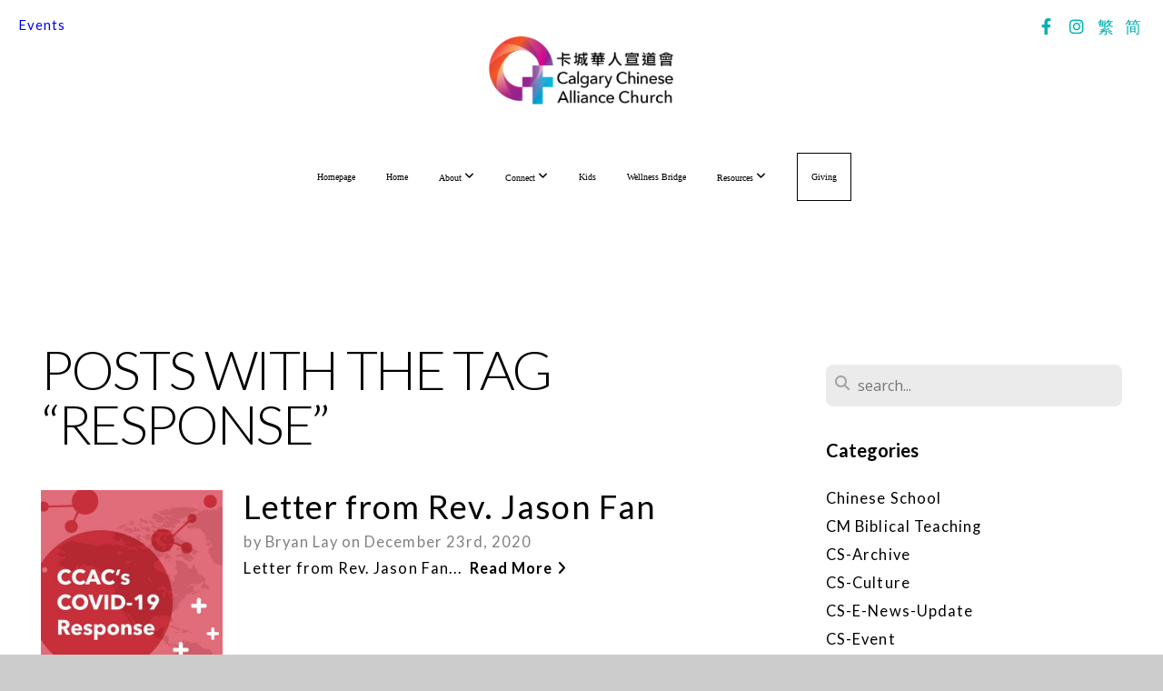

--- FILE ---
content_type: text/html; charset=UTF-8
request_url: https://ccac.life/blog/tag/response
body_size: 15376
content:
<!DOCTYPE html>
<html class="wf-loading">
	<head>
		<meta http-equiv="Content-Type" content="text/html; charset=utf-8" />
		<meta name="viewport" content="width=device-width, initial-scale=1.0" />
<meta name="provider" content="snappages" />
<meta http-equiv="X-UA-Compatible" content="IE=Edge"/>
    <meta name="keywords" content="Calgary, Chinese, Alliance, Church, CCAC" />
    <link rel="alternate" type="application/rss+xml" title="RSS" href="/blog/rss" />
    <meta name="description" content="Welcome to Calgary Chinese Alliance Church" />
<link rel="shortcut icon" href="https://storage2.snappages.site/XG7W8J/assets/favicon.png">
<link rel="canonical" href="https://ccac.life/blog/tag/response" />
<title>Calgary Chinese Alliance Church - Blog</title>
    <script defer src="https://ajax.googleapis.com/ajax/libs/jquery/2.1.3/jquery.min.js"></script>
<script>
	var wid=22580, pid=230610, ptype='blog', tid=27004, custom_fonts = "Lato:100,100italic,300,300italic,regular,italic,700,700italic,900,900italic|Open Sans:300,300italic,regular,italic,600,600italic,700,700italic,800,800italic&display=swap";var page_type="blog-tag", render_url="https://site.snappages.site";</script>
<link href="https://assets2.snappages.site/global/styles/website.min.css?v=1769112211" type="text/css" rel="stylesheet" /><script defer src="https://assets2.snappages.site/global/assets/js/website.min.js?v=1769112211" type="text/javascript"></script><script src="https://s7.addthis.com/js/300/addthis_widget.js#async=1" type="text/javascript"></script>
<link class="core-style" href="https://storage2.snappages.site/XG7W8J/assets/themes/27004/style1739560017.css" type="text/css" rel="stylesheet" />
<link href="https://site.snappages.site/assets/icons/fontawesome/webfonts/fa-brands-400.woff2" rel="preload" as="font" type="font/woff2" crossorigin="anonymous"/>
<link href="https://site.snappages.site/assets/icons/fontawesome/webfonts/fa-regular-400.woff2" rel="preload" as="font" type="font/woff2" crossorigin="anonymous"/>
<link href="https://site.snappages.site/assets/icons/fontawesome/webfonts/fa-solid-900.woff2" rel="preload" as="font" type="font/woff2" crossorigin="anonymous"/>
<link href="https://site.snappages.site/assets/icons/fontawesome/css/all.min.css" rel="stylesheet"/>
<link href="https://site.snappages.site/assets/icons/fontawesome/css/all.min.css" rel="stylesheet"/>
<noscript><link href="https://site.snappages.site/assets/icons/fontawesome/css/all.min.css" rel="stylesheet" as="style"/></noscript>
<link href="https://site.snappages.site/assets/icons/fontawesome/css/v4-shims.min.css" rel="preload" as="style" onload="this.rel='stylesheet'"/>
<noscript><link href="https://site.snappages.site/assets/icons/fontawesome/css/v4-shims.min.css" rel="stylesheet" as="style"/></noscript>
<link href="https://assets2.snappages.site/global/assets/icons/pixeden/css/pe-icon-7-stroke.min.css" rel="preload" as="style" onload="this.rel='stylesheet'"/>
<noscript><link href="https://assets2.snappages.site/global/assets/icons/pixeden/css/pe-icon-7-stroke.min.css" rel="stylesheet" as="style"/></noscript>
<link href="https://assets2.snappages.site/global/assets/icons/typicons/typicons.min.css" rel="preload" as="style" onload="this.rel='stylesheet'"/>
<noscript><link href="https://assets2.snappages.site/global/assets/icons/typicons/typicons.min.css" rel="preload" as="stylesheet"/></noscript>
<link href="https://use.typekit.net/hqk1yln.css" rel="stylesheet" />

<!-- Global site tag (gtag.js) - Google Analytics -->
<script async src="https://www.googletagmanager.com/gtag/js?id=G-QMN4C1J8P0"></script>
<script>
window.dataLayer = window.dataLayer || [];
function gtag(){dataLayer.push(arguments);}
gtag('js', new Date());
gtag('config', 'G-QMN4C1J8P0');
</script>
<script type="text/javascript">
window.onload = function(){    
///////////////////////////////////
// Code to handle landing page
if(window.location.pathname == '/' || window.location.pathname == '/home') {
$('#sp-nav').remove();
$('#sp-nav-button').remove();
return;
}
///////////////////////////////////
// Script for Dynamic Nav Header
let language = localStorage.getItem("language");
///////////////////////////////////
// If the page is in one of the list
let cht_page_list = ['/yyc'];
let chs_page_list = [];
let eng_page_list = [];
console.log('cht_list: ', cht_page_list.indexOf(window.location.pathname));
console.log('chs_list: ', chs_page_list.indexOf(window.location.pathname));
console.log('eng_list: ', chs_page_list.indexOf(window.location.pathname));
if(window.location.pathname.indexOf('/cht-') != -1 || cht_page_list.indexOf(window.location.pathname) != -1){
language = 'cht';
}
if(window.location.pathname.indexOf('/chs-') != -1 || chs_page_list.indexOf(window.location.pathname) != -1){
language = 'chs';
}  
if(window.location.pathname.indexOf('/eng-') != -1 || eng_page_list.indexOf(window.location.pathname) != -1){
language = 'eng';
}  
console.log('language: ', language);
if ($('#sp-bar-social')[0].innerHTML.indexOf('lang-eng') == -1) {
$('#sp-bar-social').append("<a id='lang-eng' href='/eng-home'>ENG<\/a>");
}
if ($('#sp-bar-social')[0].innerHTML.indexOf('lang-cht') == -1) {
$('#sp-bar-social').append("<a id='lang-cht' href='/cht-home'>繁<\/a>");
}
if ($('#sp-bar-social')[0].innerHTML.indexOf('lang-chs') == -1) {
$('#sp-bar-social').append("<a id='lang-chs' href='/chs-home'>简<\/a>");
} 
$('#sp-bar-text').append("<a id='covid' href='/cht-events'>Events<\/a>");
if (language == 'cht') {
$('#sp-nav li[id^=nav_eng-]').remove();
$('#sp-nav li[id^=nav_chs-]').remove();
$('.sp-mobile-nav li[id^=nav_home').remove();
$('.sp-mobile-nav li[id^=nav_eng-').remove();
$('.sp-mobile-nav li[id^=nav_chs-').remove();
$('#lang-cht').remove();
$('#sp-nav li[id=nav_home] a').text('繁');
$('#sp-nav li[id=nav_home] a').attr('href', 'cht-home');
$('header > #sp-logo > a').attr('href', 'cht-home');
localStorage.setItem("language", 'cht');
} else if (language == 'chs') {
$('#sp-nav li[id^=nav_eng-]').remove();
$('#sp-nav li[id^=nav_cht-]').remove();
$('.sp-mobile-nav li[id^=nav_home').remove();
$('.sp-mobile-nav li[id^=nav_eng-').remove();
$('.sp-mobile-nav li[id^=nav_cht-').remove();
$('#lang-chs').remove();
$('#sp-nav li[id=nav_home] a').text('简');
$('#sp-nav li[id=nav_home] a').attr('href', 'chs-home');
$('header > #sp-logo > a').attr('href', 'chs-home');
localStorage.setItem("language", 'chs');
} else {
$('#sp-nav li[id=nav_home]').remove();
$('#sp-nav li[id^=nav_cht-]').remove();
$('#sp-nav li[id^=nav_chs-]').remove();
$('.sp-mobile-nav li[id^=nav_home').remove();
$('.sp-mobile-nav li[id^=nav_cht-').remove();
$('.sp-mobile-nav li[id^=nav_chs-').remove();
$('#lang-eng').remove();  
$('header > #sp-logo > a').attr('href', 'eng-home');
localStorage.setItem("language", 'eng');
}
$('#sp-nav li[id^=nav_cht-home').remove();
$('#sp-nav li[id^=nav_chs-home').remove();
$('#sp-bar').css("pointer-events", "auto");
///////////////////////////////////
}
</script>
<svg xmlns="https://www.w3.org/2000/svg" style="display:none;">
    <symbol id="sp-icon-amazon" viewBox="0 0 50 50">
        <g fill-rule="nonzero">
          <path id="Shape" d="M0.0909090909,38.8 C0.242409091,38.53335 0.484818182,38.51665 0.818181818,38.75 C8.39390909,43.58335 16.6363636,46 25.5454545,46 C31.4848182,46 37.3484545,44.78335 43.1363636,42.35 C43.2878636,42.28335 43.5075455,42.18335 43.7954545,42.05 C44.0833182,41.91665 44.2878636,41.81665 44.4090909,41.75 C44.8636364,41.55 45.2196818,41.65 45.4772727,42.05 C45.7348182,42.45 45.6515,42.81665 45.2272727,43.15 C44.6818182,43.58335 43.9848182,44.08335 43.1363636,44.65 C40.5302727,46.35 37.6211818,47.66665 34.4090909,48.6 C31.1969545,49.53335 28.0605909,50 25,50 C20.2727273,50 15.803,49.09165 11.5909091,47.275 C7.37877273,45.45835 3.60604545,42.9 0.272727273,39.6 C0.0909090909,39.43335 0,39.26665 0,39.1 C0,39 0.0302727273,38.9 0.0909090909,38.8 Z M13.7727273,24.55 C13.7727273,22.25 14.2878636,20.28335 15.3181818,18.65 C16.3484545,17.01665 17.7575455,15.78335 19.5454545,14.95 C21.1818182,14.18335 23.1969545,13.63335 25.5909091,13.3 C26.4090909,13.2 27.7424091,13.06665 29.5909091,12.9 L29.5909091,12.05 C29.5909091,9.91665 29.3787727,8.48335 28.9545455,7.75 C28.3181818,6.75 27.3181818,6.25 25.9545455,6.25 L25.5909091,6.25 C24.5909091,6.35 23.7272727,6.7 23,7.3 C22.2727273,7.9 21.803,8.73335 21.5909091,9.8 C21.4696818,10.46665 21.1666364,10.85 20.6818182,10.95 L15.4545455,10.25 C14.9393636,10.11665 14.6818182,9.81665 14.6818182,9.35 C14.6818182,9.25 14.6969545,9.13335 14.7272727,9 C15.2424091,6.03335 16.5075455,3.83335 18.5227273,2.4 C20.5378636,0.96665 22.8939091,0.16665 25.5909091,0 L26.7272727,0 C30.1818182,0 32.8787727,0.98335 34.8181818,2.95 C35.1223778,3.2848521 35.4034595,3.64418094 35.6590909,4.025 C35.9166364,4.40835 36.1211818,4.75 36.2727273,5.05 C36.4242273,5.35 36.5605909,5.78335 36.6818182,6.35 C36.803,6.91665 36.8939091,7.30835 36.9545455,7.525 C37.0151364,7.74165 37.0605909,8.20835 37.0909091,8.925 C37.1211818,9.64165 37.1363636,10.06665 37.1363636,10.2 L37.1363636,22.3 C37.1363636,23.16665 37.25,23.95835 37.4772727,24.675 C37.7045455,25.39165 37.9242273,25.90835 38.1363636,26.225 C38.3484545,26.54165 38.6969545,27.05 39.1818182,27.75 C39.3636364,28.05 39.4545455,28.31665 39.4545455,28.55 C39.4545455,28.81665 39.3333182,29.05 39.0909091,29.25 C36.5757273,31.65 35.2120909,32.95 35,33.15 C34.6363636,33.45 34.1969545,33.48335 33.6818182,33.25 C33.2575455,32.85 32.8863636,32.46665 32.5681818,32.1 C32.25,31.73335 32.0227273,31.46665 31.8863636,31.3 C31.75,31.13335 31.5302727,30.80835 31.2272727,30.325 C30.9242273,29.84165 30.7120909,29.51665 30.5909091,29.35 C28.8939091,31.38335 27.2272727,32.65 25.5909091,33.15 C24.5605909,33.48335 23.2878636,33.65 21.7727273,33.65 C19.4393636,33.65 17.5227273,32.85835 16.0227273,31.275 C14.5227273,29.69165 13.7727273,27.45 13.7727273,24.55 Z M21.5909091,23.55 C21.5909091,24.85 21.8863636,25.89165 22.4772727,26.675 C23.0681818,27.45835 23.8636364,27.85 24.8636364,27.85 C24.9545455,27.85 25.0833182,27.83335 25.25,27.8 C25.4166364,27.76665 25.5302727,27.75 25.5909091,27.75 C26.8636364,27.38335 27.8484545,26.48335 28.5454545,25.05 C28.8787727,24.41665 29.1287727,23.725 29.2954545,22.975 C29.4620909,22.225 29.553,21.61665 29.5681818,21.15 C29.5833182,20.68335 29.5909091,19.91665 29.5909091,18.85 L29.5909091,17.6 C27.8333182,17.6 26.5,17.73335 25.5909091,18 C22.9242273,18.83335 21.5909091,20.68335 21.5909091,23.55 Z M40.6818182,39.65 C40.7424091,39.51665 40.8333182,39.38335 40.9545455,39.25 C41.7120909,38.68335 42.4393636,38.3 43.1363636,38.1 C44.2878636,37.76665 45.4090909,37.58335 46.5,37.55 C46.803,37.51665 47.0909091,37.53335 47.3636364,37.6 C48.7272727,37.73335 49.5454545,37.98335 49.8181818,38.35 C49.9393636,38.55 50,38.85 50,39.25 L50,39.6 C50,40.76665 49.7120909,42.14165 49.1363636,43.725 C48.5605909,45.30835 47.7575455,46.58335 46.7272727,47.55 C46.5757273,47.68335 46.4393636,47.75 46.3181818,47.75 C46.2575455,47.75 46.1969545,47.73335 46.1363636,47.7 C45.9545455,47.6 45.9090909,47.41665 46,47.15 C47.1211818,44.25 47.6818182,42.23335 47.6818182,41.1 C47.6818182,40.73335 47.6211818,40.46665 47.5,40.3 C47.1969545,39.9 46.3484545,39.7 44.9545455,39.7 C44.4393636,39.7 43.8333182,39.73335 43.1363636,39.8 C42.3787727,39.9 41.6818182,40 41.0454545,40.1 C40.8636364,40.1 40.7424091,40.06665 40.6818182,40 C40.6211818,39.93335 40.6060455,39.86665 40.6363636,39.8 C40.6363636,39.76665 40.6515,39.71665 40.6818182,39.65 Z"/>
        </g>
    </symbol>
    <symbol id="sp-icon-roku" viewBox="0 0 50 50">
        <g>
          <path id="Combined-Shape" d="M8,0 L42,0 C46.418278,-8.11624501e-16 50,3.581722 50,8 L50,42 C50,46.418278 46.418278,50 42,50 L8,50 C3.581722,50 5.41083001e-16,46.418278 0,42 L0,8 C-5.41083001e-16,3.581722 3.581722,8.11624501e-16 8,0 Z M9.94591393,22.6758056 C9.94591393,23.9554559 8.93797503,25.0040346 7.705466,25.0040346 L6.5944023,25.0040346 L6.5944023,20.3268077 L7.705466,20.3268077 C8.93797503,20.3268077 9.94591393,21.3746529 9.94591393,22.6758056 Z M15,32 L11.1980679,26.5137477 C12.6117075,25.6540149 13.5405811,24.2489259 13.5405811,22.6758056 C13.5405811,20.0964239 11.1176341,18 8.14917631,18 L3,18 L3,31.9899135 L6.5944023,31.9899135 L6.5944023,27.3332264 L7.6834372,27.3332264 L10.9214498,32 L15,32 Z M19.4209982,23.6089545 C20.3760082,23.6089545 21.1686305,24.9005713 21.1686305,26.4995139 C21.1686305,28.098368 20.3760082,29.3917084 19.4209982,29.3917084 C18.4876486,29.3917084 17.6937241,28.0984122 17.6937241,26.4995139 C17.6937241,24.9006155 18.4876486,23.6089545 19.4209982,23.6089545 Z M24.8610089,26.4995139 C24.8610089,23.4472925 22.4211995,21 19.4209982,21 C16.4217953,21 14,23.4472925 14,26.4995139 C14,29.5540333 16.4217953,32 19.4209982,32 C22.4211995,32 24.8610089,29.5540333 24.8610089,26.4995139 Z M33.154894,21.2236663 L29.0835675,25.3681007 L29.0835675,21.2099662 L25.549974,21.2099662 L25.549974,31.7778363 L29.0835675,31.7778363 L29.0835675,27.4910969 L33.3340371,31.7778363 L37.7816639,31.7778363 L32.3803293,26.2779246 L36.8541742,21.7246949 L36.8541742,27.9961029 C36.8541742,30.0783079 38.0840844,31.9999116 41.1813884,31.9999116 C42.6517766,31.9999116 44.001101,31.1508546 44.6569026,30.3826285 L46.24575,31.7777921 L47,31.7777921 L47,21.2236663 L43.4663631,21.2236663 L43.4663631,28.056914 C43.0684459,28.7640196 42.5140009,29.2086122 41.657092,29.2086122 C40.7876817,29.2086122 40.3887661,28.6838515 40.3887661,27.0054037 L40.3887661,21.2236663 L33.154894,21.2236663 Z"/>
        </g>
    </symbol>
    <symbol id="sp-icon-google-play" viewBox="0 0 50 50">
	    <g fill-rule="nonzero">
	      <path id="top" d="M7.60285132,19.9078411 C12.5081466,14.9434827 20.3874745,6.92617108 24.6425662,2.55295316 L27.0855397,0.0509164969 L30.6904277,3.63645621 C32.6802444,5.62627291 34.2953157,7.30040733 34.2953157,7.35947047 C34.2953157,7.55651731 3.60386965,24.6751527 3.2296334,24.6751527 C3.01272912,24.6751527 4.70723014,22.8431772 7.60285132,19.9078411 Z" transform="matrix(1 0 0 -1 0 24.726)"/>
	            <path id="Shape" d="M0.767311609,49.8798639 C0.5901222,49.6828171 0.353869654,49.2693751 0.235234216,48.9735503 C0.0773930754,48.5794566 0.0183299389,41.3498232 0.0183299389,25.6690696 C0.0183299389,0.749517674 -0.0407331976,2.04992501 1.20010183,1.16295963 L1.83044807,0.709802806 L13.9256619,12.8050167 L26.0213849,24.9012488 L22.9088595,28.05298 C21.1950102,29.7866867 15.5804481,35.4796602 10.4394094,40.7194769 C1.61405295,49.6833262 1.06262729,50.2148945 0.767311609,49.8798639 Z" transform="matrix(1 0 0 -1 0 50.66)"/>
	            <path id="Shape" d="M32.1283096,28.868403 L28.287169,25.0272624 L31.5376782,21.7375476 C33.3304481,19.9249203 34.8864562,18.408627 34.9852342,18.3689121 C35.2214868,18.309849 45.0320774,23.6876494 45.5442974,24.1601545 C45.7413442,24.3373439 45.9974542,24.7711525 46.1155804,25.1453887 C46.450611,26.1499712 45.938391,27.0364274 44.5595723,27.8638205 C43.5748473,28.454961 37.3691446,31.9417227 36.3447047,32.4732909 C35.9893075,32.6703378 35.5560081,32.2961015 32.1283096,28.868403 Z" transform="matrix(1 0 0 -1 0 50.884)"/>
	            <path id="bottom" d="M16.1323829,37.9725051 C10.0850305,31.9643585 5.19959267,27.0392057 5.27851324,27.0392057 C5.33757637,27.0392057 5.84979633,27.2953157 6.401222,27.6104888 C7.48472505,28.2016293 28.8783096,39.9419552 31.3406314,41.2815682 C33.9210794,42.660387 34.0198574,42.1680244 30.4541752,45.7535642 C28.7204684,47.4872709 27.2627291,48.9052953 27.203666,48.9052953 C27.1446029,48.885947 22.160387,43.9806517 16.1323829,37.9725051 Z" transform="matrix(1 0 0 -1 0 75.945)"/>
	    </g>
    </symbol>
    <symbol id="sp-icon-apple" viewBox="0 0 50 50">
	    <g fill-rule="nonzero">
	      <path id="Shape" d="M33.9574406,26.5634279 C34.0276124,34.1300976 40.5866722,36.6480651 40.6593407,36.6801167 C40.6038808,36.8576056 39.6113106,40.2683744 37.2037125,43.7914576 C35.1223643,46.8374278 32.9623738,49.8720595 29.5596196,49.9349127 C26.2160702,49.9966052 25.1409344,47.9496797 21.3183084,47.9496797 C17.4968415,47.9496797 16.3023155,49.8721487 13.1372718,49.9966945 C9.85274871,50.1212403 7.35152871,46.7030612 5.25306112,43.668251 C0.964911488,37.4606036 -2.31212183,26.1269374 2.08810657,18.476523 C4.27404374,14.6772963 8.18048359,12.2714647 12.420574,12.2097721 C15.6458924,12.1481688 18.6901193,14.3824933 20.6618852,14.3824933 C22.6324029,14.3824933 26.3318047,11.6955185 30.2209468,12.0901367 C31.8490759,12.1579896 36.4193394,12.748667 39.353895,17.0498265 C39.1174329,17.1966031 33.9007325,20.2374843 33.9574406,26.5634279 M27.6736291,7.98325071 C29.4174035,5.86972218 30.5910653,2.92749548 30.2708784,0 C27.7573538,0.101154388 24.7179418,1.67712725 22.9150518,3.78949514 C21.2993165,5.66009243 19.8842887,8.65410161 20.2660876,11.5236543 C23.0677001,11.7406943 25.9297656,10.0981184 27.6736291,7.98325071"/>
	    </g>
    </symbol>
    <symbol id="sp-icon-windows" viewBox="0 0 50 50">
	    <g fill-rule="nonzero">
	      <path id="Shape" d="M0,7.0733463 L20.3540856,4.30155642 L20.3628405,23.9346304 L0.0184824903,24.0503891 L0,7.07354086 L0,7.0733463 Z M20.344358,26.1964981 L20.3599222,45.8466926 L0.0157587549,43.0496109 L0.0145914397,26.064786 L20.3441634,26.1964981 L20.344358,26.1964981 Z M22.8116732,3.93871595 L49.7992218,0 L49.7992218,23.6848249 L22.8116732,23.8988327 L22.8116732,3.93891051 L22.8116732,3.93871595 Z M49.8054475,26.381323 L49.7990272,49.9593385 L22.8114786,46.1503891 L22.7737354,26.3371595 L49.8054475,26.381323 Z"/>
	    </g>
    </symbol>
</svg>

	</head>
	<body>
		<div id="sp-wrapper">
			<header id="sp-header">
				<div id="sp-bar"><div id="sp-bar-text"><span></span></div><div id="sp-bar-social" class="sp-social-holder" data-style="icons" data-shape="circle"><a class="facebook" href="https://www.facebook.com/calgarychinesealliance" target="_blank" data-type="facebook"><i class="fa fa-fw fa-facebook"></i></a><a class="instagram" href="https://www.instagram.com/weareccac/" target="_blank" data-type="instagram"><i class="fa fa-fw fa-instagram"></i></a></div></div>
				<div id="sp-logo"><a href="/" target="_self"><img src="https://storage2.snappages.site/XG7W8J/assets/images/2145192_863x348_500.png" width="210px"/></a></div>
				<div id="sp-nav"><nav id="sp-nav-links"><ul><li style="z-index:1250;" id="nav_homepage" data-type="basic"><a href="/" target="_self"><span></span>Homepage</a></li><li style="z-index:1249;" id="nav_eng-home" data-type="basic"><a href="/eng-home" target="_self"><span></span>Home</a></li><li style="z-index:1248;" id="nav_eng-about" data-type="folder"><a href="/eng-about" target="_self"><span></span>About&nbsp;<i class="fa fa-angle-down" style="font-size:12px;vertical-align:10%;"></i></a><ul class="sp-second-nav"><li id="nav_eng-our-story"><a href="/eng-our-story" target="_self"><span></span>Our Story</a></li><li id="nav_eng-statement-of-faith"><a href="/eng-statement-of-faith" target="_self"><span></span>Statement of Faith</a></li><li id="nav_eng-leadership"><a href="/eng-leadership" target="_self"><span></span>Leadership</a></li><li id="nav_eng-visit-us"><a href="/eng-visit-us" target="_self"><span></span>Visit Us</a></li><li id="nav_eng-employment"><a href="/eng-employment" target="_self"><span></span>Employment</a></li></ul></li><li style="z-index:1247;" id="nav_eng-connect" data-type="folder"><a href="/eng-connect" target="_self"><span></span>Connect&nbsp;<i class="fa fa-angle-down" style="font-size:12px;vertical-align:10%;"></i></a><ul class="sp-second-nav"><li id="nav_eng-worship"><a href="/eng-worship" target="_self"><span></span>Worship</a></li><li id="nav_eng-biblical-teaching"><a href="/eng-biblical-teaching" target="_self"><span></span>Biblical Teaching</a></li><li id="nav_eng-life-groups"><a href="/eng-life-groups" target="_self"><span></span>Life Groups</a></li><li id="nav_eng-students"><a href="/eng-students" target="_self"><span></span>Students</a></li><li id="nav_eng-chinese-school"><a href="/eng-chinese-school" target="_self"><span></span>Chinese School</a></li></ul></li><li style="z-index:1246;" id="nav_eng-kids" data-type="basic"><a href="/eng-kids" target="_self"><span></span>Kids</a></li><li style="z-index:1245;" id="nav_eng-wellness" data-type="basic"><a href="/eng-wellness" target="_self"><span></span>Wellness Bridge</a></li><li style="z-index:1244;" id="nav_eng-resources" data-type="folder"><a href="/eng-resources" target="_self"><span></span>Resources&nbsp;<i class="fa fa-angle-down" style="font-size:12px;vertical-align:10%;"></i></a><ul class="sp-second-nav"><li id="nav_eng-sermon"><a href="/eng-sermon" target="_self"><span></span>Sermons</a></li><li id="nav_eng-forms"><a href="/eng-forms" target="_self"><span></span>Forms</a></li><li id="nav_eng-calendar"><a href="/eng-calendar" target="_self"><span></span>Event Calendar</a></li></ul></li><li style="z-index:1243;" id="nav_eng-giving" data-type="basic"><a href="/eng-giving" target="_self"><span></span>Giving</a></li><li style="z-index:1242;" id="nav_cht-home" data-type="basic"><a href="/cht-home" target="_self"><span></span>主頁</a></li><li style="z-index:1241;" id="nav_cht-about" data-type="folder"><a href="/cht-about" target="_self"><span></span>關於我們&nbsp;<i class="fa fa-angle-down" style="font-size:12px;vertical-align:10%;"></i></a><ul class="sp-second-nav"><li id="nav_cht-our-story"><a href="/cht-our-story" target="_self"><span></span>認識本會</a></li><li id="nav_cht-statement-of-faith"><a href="/cht-statement-of-faith" target="_self"><span></span>信仰宣言</a></li><li id="nav_cht-leadership"><a href="/cht-leadership" target="_self"><span></span>教牧同工</a></li><li id="nav_cht-visit-us"><a href="/cht-visit-us" target="_self"><span></span>探訪北宣</a></li><li id="nav_聘請同工"><a href="https://ccac.life/eng-employment" target="_self"><span></span>聘請同工</a></li></ul></li><li style="z-index:1240;" id="nav_cht-ministry" data-type="folder"><a href="/cht-ministry" target="_self"><span></span>事工&nbsp;<i class="fa fa-angle-down" style="font-size:12px;vertical-align:10%;"></i></a><ul class="sp-second-nav"><li id="nav_cht-worship"><a href="/cht-worship" target="_self"><span></span>崇拜</a></li><li id="nav_cht-biblical-teaching"><a href="/cht-biblical-teaching" target="_self"><span></span>聖經教導</a></li><li id="nav_cht-life-groups"><a href="/cht-life-groups" target="_self"><span></span>生命團組</a></li><li id="nav_cht-caring"><a href="/cht-caring" target="_self"><span></span>關顧部</a></li><li id="nav_cht-missions-outreach"><a href="/cht-missions-outreach" target="_self"><span></span>宣教與外展</a></li><li id="nav_cht-chinese-school"><a href="/cht-chinese-school" target="_self"><span></span>中文學校</a></li></ul></li><li style="z-index:1239;" id="nav_cht-kids" data-type="basic"><a href="/cht-kids" target="_self"><span></span>兒童事工</a></li><li style="z-index:1238;" id="nav_cht-wellness" data-type="basic"><a href="/cht-wellness" target="_self"><span></span>心靈健康橋樑</a></li><li style="z-index:1237;" id="nav_cht-resources" data-type="folder"><a href="/cht-resources" target="_self"><span></span>資源&nbsp;<i class="fa fa-angle-down" style="font-size:12px;vertical-align:10%;"></i></a><ul class="sp-second-nav"><li id="nav_cht-sermon"><a href="/cht-sermon" target="_self"><span></span>講道</a></li><li id="nav_pre-study"><a href="/pre-study" target="_self"><span></span>預查資料</a></li><li id="nav_cht-forms"><a href="/cht-forms" target="_self"><span></span>表格</a></li><li id="nav_cht-calendar"><a href="/cht-calendar" target="_self"><span></span>教會行事曆</a></li></ul></li><li style="z-index:1236;" id="nav_cht-stories" data-type="basic"><a href="/cht-stories" target="_self"><span></span>見證分享</a></li><li style="z-index:1235;" id="nav_cht-giving" data-type="basic"><a href="/cht-giving" target="_self"><span></span>奉獻</a></li><li style="z-index:1234;" id="nav_chs-home" data-type="basic"><a href="/chs-home" target="_self"><span></span>主页</a></li><li style="z-index:1233;" id="nav_chs-about" data-type="folder"><a href="/chs-about" target="_self"><span></span>关於我们&nbsp;<i class="fa fa-angle-down" style="font-size:12px;vertical-align:10%;"></i></a><ul class="sp-second-nav"><li id="nav_chs-our-story"><a href="/chs-our-story" target="_self"><span></span>认识本会</a></li><li id="nav_chs-statement-of-faith"><a href="/chs-statement-of-faith" target="_self"><span></span>信仰•宣言</a></li><li id="nav_chs-leadership"><a href="/chs-leadership" target="_self"><span></span>教牧•同工</a></li><li id="nav_chs-visit-us"><a href="/chs-visit-us" target="_self"><span></span>探访北宣</a></li><li id="nav_聘请同工"><a href="https://ccac.life/eng-employment" target="_self"><span></span>聘请同工</a></li></ul></li><li style="z-index:1232;" id="nav_chs-ministry" data-type="folder"><a href="/chs-ministry" target="_self"><span></span>国语事工&nbsp;<i class="fa fa-angle-down" style="font-size:12px;vertical-align:10%;"></i></a><ul class="sp-second-nav"><li id="nav_chs-worship"><a href="/chs-worship" target="_self"><span></span>国语崇拜</a></li><li id="nav_chs-biblical-teaching"><a href="/chs-biblical-teaching" target="_self"><span></span>圣经教导</a></li><li id="nav_chs-life-groups"><a href="/chs-life-groups" target="_self"><span></span>生命团组</a></li><li id="nav_青少年"><a href="https://ccac.life/eng-students#rock" target="_self"><span></span>青少年</a></li></ul></li><li style="z-index:1231;" id="nav_chs-kids" data-type="basic"><a href="/chs-kids" target="_self"><span></span>儿童事工</a></li><li style="z-index:1230;" id="nav_chs-wellness" data-type="basic"><a href="/chs-wellness" target="_self"><span></span>心灵健康桥梁</a></li><li style="z-index:1229;" id="nav_chs-resources" data-type="folder"><a href="/chs-resources" target="_self"><span></span>资源&nbsp;<i class="fa fa-angle-down" style="font-size:12px;vertical-align:10%;"></i></a><ul class="sp-second-nav"><li id="nav_chs-sermon"><a href="/chs-sermon" target="_self"><span></span>讲道</a></li><li id="nav_chs-forms"><a href="/chs-forms" target="_self"><span></span>申请表格</a></li><li id="nav_chs-calendar"><a href="/chs-calendar" target="_self"><span></span>教会行事历</a></li></ul></li><li style="z-index:1228;" id="nav_chs-giving" data-type="basic"><a href="/chs-giving" target="_self"><span></span>奉献</a></li></ul></nav></div><div id="sp-nav-button"></div>
			</header>
			<main id="sp-content">
				<section class="sp-section sp-scheme-0" data-index="14" data-scheme="0"><div class="sp-section-slide"  data-label="Main" ><div class="sp-section-content" ><div class="sp-grid sp-col sp-col-24"><div class="sp-row"><div class="sp-col sp-col-16"><div class="sp-block sp-heading-block " data-type="heading" data-id="0" style=""><div class="sp-block-content"  style=""><span class='h1' ><h1 >Posts with the tag &ldquo;response&rdquo;</h1></span></div></div><div class="sp-block sp-blog_index-block " data-type="blog_index" data-id="1" style="text-align:center;"><div class="sp-block-content"  style=""><div class="sp-posts-holder"  data-style="basic" data-display="50" data-source="tag"><a class="sp-post-item" href="/blog/2020/12/23/letter-from-rev-jason-fan" data-url="/blog/2020/12/23/letter-from-rev-jason-fan"><div class="sp-post-item-thumb" style="background-image:URL(https://storage2.snappages.site/XG7W8J/assets/images/2183718_1459x1459_500.jpg);"></div><div class="sp-post-item-details">
									<div class="sp-post-item-title">Letter from Rev. Jason Fan</div>
									<div class="sp-post-item-date">by Bryan Lay on December 23rd, 2020</div>
									<div class="sp-post-item-excerpt">Letter from Rev. Jason Fan...&nbsp;&nbsp;<span href="/blog/2020/12/23/letter-from-rev-jason-fan" class="sp-excerpt-link">Read More <i class="fa fw fa-angle-right"></i></span></div>
									
								</div>
							</a>
							<div class="sp-block sp-divider-block" data-type="divider" style="padding:40px 0px;"><div class="sp-block-content"><div class="sp-divider-holder"></div></div></div><a class="sp-post-item" href="/blog/2020/03/29/a-message-from-boe-mar-29th" data-url="/blog/2020/03/29/a-message-from-boe-mar-29th"><div class="sp-post-item-thumb" style="background-image:URL(https://storage2.snappages.site/XG7W8J/assets/images/2183718_1459x1459_500.jpg);"></div><div class="sp-post-item-details">
									<div class="sp-post-item-title">A message from BOE Mar 29th</div>
									<div class="sp-post-item-date">by Bryan Lay on March 29th, 2020</div>
									<div class="sp-post-item-excerpt"><b>Dear CCAC Family -</b>You have been in our thoughts and prayers these past few weeks as we have all faced the reality of COVID-19. This pandemic has affected every country, every city, every community, and every person. Our prayer has been that God would turn hearts and minds to Himself during this time of crisis, and pour out His mercy and grace to all people. CCAC has continued to pray and discern w</b>...&nbsp;&nbsp;<span href="/blog/2020/03/29/a-message-from-boe-mar-29th" class="sp-excerpt-link">Read More <i class="fa fw fa-angle-right"></i></span></div>
									
								</div>
							</a>
							<div class="sp-block sp-divider-block" data-type="divider" style="padding:40px 0px;"><div class="sp-block-content"><div class="sp-divider-holder"></div></div></div><a class="sp-post-item" href="/blog/2020/03/13/ccac-covid-19-3-13" data-url="/blog/2020/03/13/ccac-covid-19-3-13"><div class="sp-post-item-thumb" style="background-image:URL(https://storage2.snappages.site/XG7W8J/assets/images/2183718_1459x1459_500.jpg);"></div><div class="sp-post-item-details">
									<div class="sp-post-item-title">CCAC回應COVID-19: 3月13日</div>
									<div class="sp-post-item-date">by Bryan Lay on March 13th, 2020</div>
									<div class="sp-post-item-excerpt"><b>親愛的兄弟姐妹–</b>&nbsp;面對2019冠狀病毒病(COVID-19)大流行，我們正面對前所未有的挑戰。一個由醫務人員和教會領袖組成的<b>COVID-19特別委員會</b>，以評估並就如何應對這種情況向長議會（BOE）提出建議。經過祈禱，討論和洞察之後，<b>長議會決定取消所有堂內崇拜活動（並設立網上崇拜，詳細請參閱以下），並取消定期聚會（團契，生活小組，兒童事工，祈禱會，其他節目/活動）直至3月31日。</b>特別委員會將在這段期間繼續開會，以監察和評估疫情，並向長議會提出進一步建議。&nbsp;特別委員會在提出建議時考慮了許多因素。疫情每天都在迅速變化。需要作出的決定不僅僅基於當前的現實，而是未來幾天和幾週內可能發生的事情。亞省衛生局的指示建議個人和團體應按著社交距離和自我隔離的方向制定政策，而我們的決定應符合他們的建議。CCAC內有很多處於健康高危的會眾，我們需考慮到他們的健康和安全。教會還沒有做好充分準備去管理及繼續正常教會活</b>...&nbsp;&nbsp;<span href="/blog/2020/03/13/ccac-covid-19-3-13" class="sp-excerpt-link">Read More <i class="fa fw fa-angle-right"></i></span></div>
									
								</div>
							</a>
							<div class="sp-block sp-divider-block" data-type="divider" style="padding:40px 0px;"><div class="sp-block-content"><div class="sp-divider-holder"></div></div></div><a class="sp-post-item" href="/blog/2020/03/13/ccac-covid-19-3-13" data-url="/blog/2020/03/13/ccac-covid-19-3-13"><div class="sp-post-item-thumb" style="background-image:URL(https://storage2.snappages.site/XG7W8J/assets/images/2183718_1459x1459_500.jpg);"></div><div class="sp-post-item-details">
									<div class="sp-post-item-title">CCAC回应COVID-19: 3月13日</div>
									<div class="sp-post-item-date">by Bryan Lay on March 13th, 2020</div>
									<div class="sp-post-item-excerpt"><b>亲爱的兄弟姐妹:</b>&nbsp;面对2019冠状病毒病(COVID-19)大流行，我们正面对前所未有的挑战。一个由医务人员和教会领袖组成的<b>COVID-19特别委员会</b>，以评估并就如何应对这种情况向长议会（BOE）提出建议。经过祈祷，讨论和洞察之後，<b>长议会决定取消所有堂内崇拜活动（并设立网上崇拜，详细请参阅以下），并取消定期聚会（团契，生活小组，儿童事工，祈祷会，其他节目/活动）直至3月31日。</b>特别委员会将在这段期间继续开会，以监察和评估疫情，并向长议会提出进一步建议。&nbsp;特别委员会在提出建议时考虑了许多因素。疫情每天都在迅速变化。需要作出的决定不仅仅基於当前的现实，而是未来几天和几周内可能发生的事情。亚省卫生局的指示建议个人和团体应按着社交距离和自我隔离的方向制定政策，而我们的决定应符合他们的建议。CCAC内有很多处於健康高危的会众，我们需考虑到他们的健康和安全。教会还没有做好充分准备去管理及继续正常教会活</b>...&nbsp;&nbsp;<span href="/blog/2020/03/13/ccac-covid-19-3-13" class="sp-excerpt-link">Read More <i class="fa fw fa-angle-right"></i></span></div>
									
								</div>
							</a>
							<div class="sp-block sp-divider-block" data-type="divider" style="padding:40px 0px;"><div class="sp-block-content"><div class="sp-divider-holder"></div></div></div><a class="sp-post-item" href="/blog/2020/03/13/a-message-from-boe-mar-13th" data-url="/blog/2020/03/13/a-message-from-boe-mar-13th"><div class="sp-post-item-thumb" style="background-image:URL(https://storage2.snappages.site/XG7W8J/assets/images/2183718_1459x1459_500.jpg);"></div><div class="sp-post-item-details">
									<div class="sp-post-item-title">A message from BOE Mar 13th</div>
									<div class="sp-post-item-date">by Bryan Lay on March 13th, 2020</div>
									<div class="sp-post-item-excerpt"><b>Dear Brothers &amp; Sisters –</b>&nbsp;As you know, we are in unprecedented times as we face the reality of the COVID-19 pandemic. A <b>COVID-19 Special Committee</b> was formed, consisting of medical professionals and church leadership, to assess and make a recommendation to the Board of Elders (BOE) on how to respond to the situation. After much prayer, discussion, and discernment, the <b>CCAC Board of Elders has made</b></b>...&nbsp;&nbsp;<span href="/blog/2020/03/13/a-message-from-boe-mar-13th" class="sp-excerpt-link">Read More <i class="fa fw fa-angle-right"></i></span></div>
									
								</div>
							</a>
							<div class="sp-block sp-divider-block" data-type="divider" style="padding:40px 0px;"><div class="sp-block-content"><div class="sp-divider-holder"></div></div></div></div></div></div></div><div class="sp-col sp-col-1"></div><div class="sp-col sp-col-7"><div class="sp-block sp-spacer-block  sp-hide-desktop sp-hide-tablet" data-type="spacer" data-id="2" style=""><div class="sp-block-content"  style=""><div class="spacer-holder" data-height="" style="height:px;"></div></div></div><div class="sp-block sp-divider-block  sp-hide-desktop sp-hide-tablet" data-type="divider" data-id="3" style=""><div class="sp-block-content"  style=""><div class="sp-divider-holder"></div></div></div><div class="sp-block sp-spacer-block  sp-hide-desktop sp-hide-tablet" data-type="spacer" data-id="4" style=""><div class="sp-block-content"  style=""><div class="spacer-holder" data-height="" style="height:px;"></div></div></div><div class="sp-block sp-search-block " data-type="search" data-id="5" style=""><div class="sp-block-content"  style=""><div class="sp-search-holder" data-target="all">
            <div class="sp-fieldset" data-type="search">
              <div class="sp-field-wrapper"><input type="text" class="sp-field icon" placeholder="search..."/></div>
              <i class="fa fa-search"></i>
            </div>
          </div></div></div><div class="sp-block sp-heading-block " data-type="heading" data-id="6" style=""><div class="sp-block-content"  style=""><span class='h3' ><h3 ><b>Categories</b></h3></span></div></div><div class="sp-block sp-categories-block " data-type="categories" data-id="7" style=""><div class="sp-block-content"  style=""><div class='sp-category'><a href='/blog/category/chinese-school'>Chinese School</a></div>
<div class='sp-category'><a href='/blog/category/cm-biblical-teaching'>CM Biblical Teaching</a></div>
<div class='sp-category'><a href='/blog/category/cs-archive'>CS-Archive</a></div>
<div class='sp-category'><a href='/blog/category/cs-culture'>CS-Culture</a></div>
<div class='sp-category'><a href='/blog/category/cs-e-news-update'>CS-E-News-Update</a></div>
<div class='sp-category'><a href='/blog/category/cs-event'>CS-Event</a></div>
<div class='sp-category'><a href='/blog/category/cs-headmistress'>CS-Headmistress</a></div>
<div class='sp-category'><a href='/blog/category/cs-news-update'>CS-News-Update</a></div>
<div class='sp-category'><a href='/blog/category/cs-s-news-update'>CS-S-News-update</a></div>
<div class='sp-category'><a href='/blog/category/cs-season'>CS-Season</a></div>
<div class='sp-category'><a href='/blog/category/cs-sharing-season'>CS-Sharing-Season</a></div>
<div class='sp-category'><a href='/blog/category/daily-devotion'>Daily Devotion</a></div>
<div class='sp-category'><a href='/blog/category/em-biblical-teaching'>EM Biblical Teaching</a></div>
<div class='sp-category'><a href='/blog/category/kids-ministry'>Kids Ministry</a></div>
<div class='sp-category'><a href='/blog/category/livingstone'>Livingstone</a></div>
<div class='sp-category'><a href='/blog/category/renovation'>Renovation</a></div>
</div></div><div class="sp-block sp-heading-block " data-type="heading" data-id="8" style=""><div class="sp-block-content"  style=""><span class='h3' ><h3 ><b>Recent</b></h3></span></div></div><div class="sp-block sp-posts-block " data-type="posts" data-id="9" style=""><div class="sp-block-content"  style=""><div class="sp-posts-holder"  data-style="simple" data-display="15" data-source="published"><a class="sp-post-item clear-fix" href="/blog/2023/12/08/" data-url="/blog/2023/12/08/"><div class="sp-post-item-thumb" style="background-image:URL(https://storage2.snappages.site/XG7W8J/assets/images/13634201_1501x1500_100.jpg);"></div><div class="sp-post-item-details">
									<div class="sp-post-item-title">漢語聖經協會春季聖經課程</div>
									<div class="sp-post-item-date">December 8th, 2023</div>
								</div>
								<div class="sp-divider-border"></div>
							</a><a class="sp-post-item clear-fix" href="/blog/2022/06/02/june-2022-c" data-url="/blog/2022/06/02/june-2022-c"><div class="sp-post-item-thumb" style="background-image:URL(https://storage2.snappages.site/XG7W8J/assets/images/2603915_495x263_100.png);"></div><div class="sp-post-item-details">
									<div class="sp-post-item-title">JUNE 2022 (C)</div>
									<div class="sp-post-item-date">June 2nd, 2022</div>
								</div>
								<div class="sp-divider-border"></div>
							</a><a class="sp-post-item clear-fix" href="/blog/2022/06/01/" data-url="/blog/2022/06/01/"><div class="sp-post-item-thumb" style="background-image:URL(https://storage2.snappages.site/XG7W8J/assets/images/2603915_495x263_100.png);"></div><div class="sp-post-item-details">
									<div class="sp-post-item-title">六月份通訊</div>
									<div class="sp-post-item-date">June 1st, 2022</div>
								</div>
								<div class="sp-divider-border"></div>
							</a><a class="sp-post-item clear-fix" href="/blog/2022/05/04/may-2022-m" data-url="/blog/2022/05/04/may-2022-m"><div class="sp-post-item-thumb" style="background-image:URL(https://storage2.snappages.site/XG7W8J/assets/images/2603915_495x263_100.png);"></div><div class="sp-post-item-details">
									<div class="sp-post-item-title">MAY 2022 (M)</div>
									<div class="sp-post-item-date">May 4th, 2022</div>
								</div>
								<div class="sp-divider-border"></div>
							</a><a class="sp-post-item clear-fix" href="/blog/2022/05/03/may-2022-c" data-url="/blog/2022/05/03/may-2022-c"><div class="sp-post-item-thumb" style="background-image:URL(https://storage2.snappages.site/XG7W8J/assets/images/2603915_495x263_100.png);"></div><div class="sp-post-item-details">
									<div class="sp-post-item-title">MAY 2022 (C)</div>
									<div class="sp-post-item-date">May 3rd, 2022</div>
								</div>
								<div class="sp-divider-border"></div>
							</a><a class="sp-post-item clear-fix" href="/blog/2022/05/02/" data-url="/blog/2022/05/02/"><div class="sp-post-item-thumb" style="background-image:URL(https://storage2.snappages.site/XG7W8J/assets/images/2603915_495x263_100.png);"></div><div class="sp-post-item-details">
									<div class="sp-post-item-title">五月份通訊</div>
									<div class="sp-post-item-date">May 2nd, 2022</div>
								</div>
								<div class="sp-divider-border"></div>
							</a><a class="sp-post-item clear-fix" href="/blog/2022/05/01/" data-url="/blog/2022/05/01/"><div class="sp-post-item-thumb" style="background-image:URL(https://storage2.snappages.site/XG7W8J/assets/images/2603915_495x263_100.png);"></div><div class="sp-post-item-details">
									<div class="sp-post-item-title">五月份通讯</div>
									<div class="sp-post-item-date">May 1st, 2022</div>
								</div>
								<div class="sp-divider-border"></div>
							</a><a class="sp-post-item clear-fix" href="/blog/2022/03/01/march-2022-c" data-url="/blog/2022/03/01/march-2022-c"><div class="sp-post-item-thumb" style="background-image:URL(https://storage2.snappages.site/XG7W8J/assets/images/2603915_495x263_100.png);"></div><div class="sp-post-item-details">
									<div class="sp-post-item-title">MARCH 2022 (C)</div>
									<div class="sp-post-item-date">March 1st, 2022</div>
								</div>
								<div class="sp-divider-border"></div>
							</a><a class="sp-post-item clear-fix" href="/blog/2022/03/01/march-2022-m" data-url="/blog/2022/03/01/march-2022-m"><div class="sp-post-item-thumb" style="background-image:URL(https://storage2.snappages.site/XG7W8J/assets/images/2603915_495x263_100.png);"></div><div class="sp-post-item-details">
									<div class="sp-post-item-title">MARCH 2022 (M)</div>
									<div class="sp-post-item-date">March 1st, 2022</div>
								</div>
								<div class="sp-divider-border"></div>
							</a><a class="sp-post-item clear-fix" href="/blog/2022/03/01/" data-url="/blog/2022/03/01/"><div class="sp-post-item-thumb" style="background-image:URL(https://storage2.snappages.site/XG7W8J/assets/images/2603915_495x263_100.png);"></div><div class="sp-post-item-details">
									<div class="sp-post-item-title">三月份通讯</div>
									<div class="sp-post-item-date">March 1st, 2022</div>
								</div>
								<div class="sp-divider-border"></div>
							</a><a class="sp-post-item clear-fix" href="/blog/2022/02/28/" data-url="/blog/2022/02/28/"><div class="sp-post-item-thumb" style="background-image:URL(https://storage2.snappages.site/XG7W8J/assets/images/2603915_495x263_100.png);"></div><div class="sp-post-item-details">
									<div class="sp-post-item-title">三月份通訊</div>
									<div class="sp-post-item-date">February 28th, 2022</div>
								</div>
								<div class="sp-divider-border"></div>
							</a><a class="sp-post-item clear-fix" href="/blog/2022/02/01/february-2022-c-m" data-url="/blog/2022/02/01/february-2022-c-m"><div class="sp-post-item-thumb" style="background-image:URL(https://storage2.snappages.site/XG7W8J/assets/images/2603915_495x263_100.png);"></div><div class="sp-post-item-details">
									<div class="sp-post-item-title">FEBRUARY 2022 (C&M)</div>
									<div class="sp-post-item-date">February 1st, 2022</div>
								</div>
								<div class="sp-divider-border"></div>
							</a><a class="sp-post-item clear-fix" href="/blog/2022/02/01/" data-url="/blog/2022/02/01/"><div class="sp-post-item-thumb" style="background-image:URL(https://storage2.snappages.site/XG7W8J/assets/images/2603915_495x263_100.png);"></div><div class="sp-post-item-details">
									<div class="sp-post-item-title">二月份通讯</div>
									<div class="sp-post-item-date">February 1st, 2022</div>
								</div>
								<div class="sp-divider-border"></div>
							</a><a class="sp-post-item clear-fix" href="/blog/2022/01/31/" data-url="/blog/2022/01/31/"><div class="sp-post-item-thumb" style="background-image:URL(https://storage2.snappages.site/XG7W8J/assets/images/2603915_495x263_100.png);"></div><div class="sp-post-item-details">
									<div class="sp-post-item-title">二月份通訊</div>
									<div class="sp-post-item-date">January 31st, 2022</div>
								</div>
								<div class="sp-divider-border"></div>
							</a><a class="sp-post-item clear-fix" href="/blog/2022/01/13/general-upgrade-jan-13-2022" data-url="/blog/2022/01/13/general-upgrade-jan-13-2022"><div class="sp-post-item-thumb" style="background-image:URL(https://storage2.snappages.site/XG7W8J/assets/images/6623338_4032x3024_100.jpg);"></div><div class="sp-post-item-details">
									<div class="sp-post-item-title">General Upgrade Jan 13 2022</div>
									<div class="sp-post-item-date">January 13th, 2022</div>
								</div>
								<div class="sp-divider-border"></div>
							</a></div></div></div><div class="sp-block sp-heading-block " data-type="heading" data-id="10" style=""><div class="sp-block-content"  style=""><span class='h3' ><h3 ><b>Tags</b></h3></span></div></div><div class="sp-block sp-tags-block " data-type="tags" data-id="11" style=""><div class="sp-block-content"  style=""><div class="sp-tags"><a style="font-size: 12px" class="tag_cloud" href="/blog/tag/2020">2020</a>
<a style="font-size: 12px" class="tag_cloud" href="/blog/tag/boe">BOE</a>
<a style="font-size: 12px" class="tag_cloud" href="/blog/tag/covid19">COVID19</a>
<a style="font-size: 12px" class="tag_cloud" href="/blog/tag/cs-e-news-update">CS-E-News-Update</a>
<a style="font-size: 12px" class="tag_cloud" href="/blog/tag/cs-events">CS-Events</a>
<a style="font-size: 12px" class="tag_cloud" href="/blog/tag/cs-headmistress">CS-Headmistress</a>
<a style="font-size: 12px" class="tag_cloud" href="/blog/tag/cs-news-update">CS-News-Update</a>
<a style="font-size: 12px" class="tag_cloud" href="/blog/tag/cs-season">CS-Season</a>
<a style="font-size: 12px" class="tag_cloud" href="/blog/tag/cs-sharing-season">CS-Sharing-Season</a>
<a style="font-size: 12px" class="tag_cloud" href="/blog/tag/em-biblical-teaching">EM Biblical Teaching</a>
<a style="font-size: 12px" class="tag_cloud" href="/blog/tag/english">English</a>
<a style="font-size: 12px" class="tag_cloud" href="/blog/tag/kmin-baby-toddler">KMin - Baby/Toddler</a>
<a style="font-size: 12px" class="tag_cloud" href="/blog/tag/kmin-children-worship">KMin - Children Worship</a>
<a style="font-size: 12px" class="tag_cloud" href="/blog/tag/kmin-elementary">KMin - Elementary</a>
<a style="font-size: 12px" class="tag_cloud" href="/blog/tag/kmin-events">KMin - Events</a>
<a style="font-size: 12px" class="tag_cloud" href="/blog/tag/kmin-families-parents">KMin - Families/Parents</a>
<a style="font-size: 12px" class="tag_cloud" href="/blog/tag/kmin-family-sgc">KMin - Family SGC</a>
<a style="font-size: 12px" class="tag_cloud" href="/blog/tag/kmin-pre-k">KMin - Pre/K</a>
<a style="font-size: 12px" class="tag_cloud" href="/blog/tag/kmin-resources">KMin - Resources</a>
<a style="font-size: 12px" class="tag_cloud" href="/blog/tag/kmin-special-events">KMin - Special Events</a>
<a style="font-size: 12px" class="tag_cloud" href="/blog/tag/kmin-summer">KMin - Summer</a>
<a style="font-size: 12px" class="tag_cloud" href="/blog/tag/kmin-sunday-school">KMin - Sunday School</a>
<a style="font-size: 12px" class="tag_cloud" href="/blog/tag/kmin-volunteers">KMin - Volunteers</a>
<a style="font-size: 12px" class="tag_cloud" href="/blog/tag/kidmin">KidMin</a>
<a style="font-size: 12px" class="tag_cloud" href="/blog/tag/renovation">Renovation</a>
<a style="font-size: 12px" class="tag_cloud" href="/blog/tag/reopening">Reopening</a>
<a style="font-size: 12px" class="tag_cloud" href="/blog/tag/daily-devotion">daily devotion</a>
<a style="font-size: 12px" class="tag_cloud" href="/blog/tag/letter">letter</a>
<a style="font-size: 12px" class="tag_cloud" href="/blog/tag/parenting">parenting</a>
<a style="font-size: 12px" class="tag_cloud" href="/blog/tag/response">response</a>
<a style="font-size: 12px" class="tag_cloud" href="/blog/tag/">æ ¡é•·çš„è©±</a>
<a style="font-size: 12px" class="tag_cloud" href="/blog/tag/">æ‹›ç”Ÿ</a>
<a style="font-size: 12px" class="tag_cloud" href="/blog/tag/">ç²µèªžä¸»æ—¥å­¸</a>
<a style="font-size: 12px" class="tag_cloud" href="/blog/tag/">éŽæ™‚éŽç¯€</a>
</div></div></div><div class="sp-block sp-heading-block " data-type="heading" data-id="12" style=""><div class="sp-block-content"  style=""><span class='h3' ><h3 ><b>Archive</b></h3></span></div></div><div class="sp-block sp-archive-block " data-type="archive" data-id="13" style=""><div class="sp-block-content"  style=""><div class="sp-archive-holder"><div class="sp-archive-item closed"><i class="fa fa-angle-right fw"></i>&nbsp;2023<div class="sp-archive-content"><div class="sp-archive-item closed"><i class="fa fa-angle-right fw"></i>&nbsp;December<div class="sp-archive-content"><a href='/blog/2023/12/08/'>漢語聖經協會春季聖經課程</a></div></div></div></div><div class="sp-archive-item closed"><i class="fa fa-angle-right fw"></i>&nbsp;2022<div class="sp-archive-content"><div class="sp-archive-item closed"><i class="fa fa-angle-right fw"></i>&nbsp;January<div class="sp-archive-content"><a href='/blog/2022/01/01/'>一月份通訊</a><a href='/blog/2022/01/01/january-2022-c'>JANUARY 2022 (C)</a><a href='/blog/2022/01/04/'>一月份通讯</a><a href='/blog/2022/01/04/january-2022-m'>JANUARY 2022 (M)</a><a href='/blog/2022/01/13/general-upgrade-jan-13-2022'>General Upgrade Jan 13 2022</a><a href='/blog/2022/01/31/'>二月份通訊</a></div></div><div class="sp-archive-item closed"><i class="fa fa-angle-right fw"></i>&nbsp;February<div class="sp-archive-content"><a href='/blog/2022/02/01/february-2022-c-m'>FEBRUARY 2022 (C&M)</a><a href='/blog/2022/02/01/'>二月份通讯</a><a href='/blog/2022/02/28/'>三月份通訊</a></div></div><div class="sp-archive-item closed"><i class="fa fa-angle-right fw"></i>&nbsp;March<div class="sp-archive-content"><a href='/blog/2022/03/01/march-2022-m'>MARCH 2022 (M)</a><a href='/blog/2022/03/01/march-2022-c'>MARCH 2022 (C)</a><a href='/blog/2022/03/01/'>三月份通讯</a></div></div><div class="sp-archive-item closed"><i class="fa fa-angle-right fw"></i>&nbsp;May<div class="sp-archive-content"><a href='/blog/2022/05/01/'>五月份通讯</a><a href='/blog/2022/05/02/'>五月份通訊</a><a href='/blog/2022/05/03/may-2022-c'>MAY 2022 (C)</a><a href='/blog/2022/05/04/may-2022-m'>MAY 2022 (M)</a></div></div><div class="sp-archive-item closed"><i class="fa fa-angle-right fw"></i>&nbsp;June<div class="sp-archive-content"><a href='/blog/2022/06/01/'>六月份通訊</a><a href='/blog/2022/06/02/june-2022-c'>JUNE 2022 (C)</a></div></div></div></div><div class="sp-archive-item closed"><i class="fa fa-angle-right fw"></i>&nbsp;2021<div class="sp-archive-content"><div class="sp-archive-item closed"><i class="fa fa-angle-right fw"></i>&nbsp;January<div class="sp-archive-content"><a href='/blog/2021/01/03/jan-03-kidz-sunday-school'>Jan 03 Kidz Sunday School</a><a href='/blog/2021/01/05/january-2021'>January 2021</a><a href='/blog/2021/01/05/'>一月份通訊</a><a href='/blog/2021/01/10/jan-10-kidz-sunday-school'>Jan 10 Kidz Sunday School</a><a href='/blog/2021/01/17/jan-17-kidz-sunday-school'>Jan 17 Kidz Sunday School</a><a href='/blog/2021/01/24/jan-24-kidz-sunday-school'>Jan 24 Kidz Sunday School</a></div></div><div class="sp-archive-item closed"><i class="fa fa-angle-right fw"></i>&nbsp;February<div class="sp-archive-content"><a href='/blog/2021/02/07/feb-07-kidz-sunday-school'>Feb 07 Kidz Sunday School</a><a href='/blog/2021/02/14/feb-14-kidz-sunday-school'>Feb 14 Kidz Sunday School</a><a href='/blog/2021/02/17/february-2021'>February 2021</a><a href='/blog/2021/02/17/'>二月份通訊</a><a href='/blog/2021/02/21/feb-21-kidz-sunday-school'>Feb 21 Kidz Sunday School</a><a href='/blog/2021/02/28/feb-28-kidz-sunday-school'>Feb 28 Kidz Sunday School</a></div></div><div class="sp-archive-item closed"><i class="fa fa-angle-right fw"></i>&nbsp;March<div class="sp-archive-content"><a href='/blog/2021/03/02/march-2021'>March 2021</a><a href='/blog/2021/03/02/'>三月份通訊</a><a href='/blog/2021/03/07/mar-07-kidz-sunday-school'>Mar 07 Kidz Sunday School</a><a href='/blog/2021/03/14/mar-14-kidz-sunday-school'>Mar 14 Kidz Sunday School</a><a href='/blog/2021/03/21/mar-21-kidz-sunday-school'>Mar 21 Kidz Sunday School</a><a href='/blog/2021/03/28/mar-28-kidz-sunday-school'>Mar 28 Kidz Sunday School</a><a href='/blog/2021/03/30/april-2021'>April 2021</a><a href='/blog/2021/03/30/'>四月份通訊</a></div></div><div class="sp-archive-item closed"><i class="fa fa-angle-right fw"></i>&nbsp;April<div class="sp-archive-content"><a href='/blog/2021/04/04/apr-04-kidz-sunday-school'>Apr 04 Kidz Sunday School</a><a href='/blog/2021/04/11/apr-11-kidz-sunday-school'>Apr 11 Kidz Sunday School</a><a href='/blog/2021/04/18/apr-18-kidz-sunday-school'>Apr 18 Kidz Sunday School</a><a href='/blog/2021/04/25/apr-25-kidz-sunday-school'>Apr 25 Kidz Sunday School</a></div></div><div class="sp-archive-item closed"><i class="fa fa-angle-right fw"></i>&nbsp;May<div class="sp-archive-content"><a href='/blog/2021/05/02/may-02-kidz-sunday-school'>May 02 Kidz Sunday School</a><a href='/blog/2021/05/06/'>五月份通訊</a><a href='/blog/2021/05/06/may-2021'>May 2021</a><a href='/blog/2021/05/09/may-09-kidz-sunday-school'>May 09 Kidz Sunday School</a><a href='/blog/2021/05/16/may-16-kidz-sunday-school'>May 16 Kidz Sunday School</a><a href='/blog/2021/05/23/may-23-kidz-sunday-school'>May 23 Kidz Sunday School</a><a href='/blog/2021/05/30/june-2021'>June 2021</a><a href='/blog/2021/05/30/'>六月份通訊</a></div></div><div class="sp-archive-item closed"><i class="fa fa-angle-right fw"></i>&nbsp;June<div class="sp-archive-content"><a href='/blog/2021/06/06/jun-06-kidz-sunday-school'>Jun 06 Kidz Sunday School</a><a href='/blog/2021/06/13/jun-13-kidz-sunday-school'>Jun 13 Kidz Sunday School</a><a href='/blog/2021/06/20/jun-20-kidz-sunday-school'>Jun 20 Kidz Sunday School</a><a href='/blog/2021/06/23/kidz-sunday-school-memory-verse-challenge-3'>Kidz Sunday School - Memory Verse Challenge #3</a><a href='/blog/2021/06/27/jun-27-kidz-sunday-school'>Jun 27 Kidz Sunday School</a></div></div><div class="sp-archive-item closed"><i class="fa fa-angle-right fw"></i>&nbsp;July<div class="sp-archive-content"><a href='/blog/2021/07/09/'>七月份通訊</a><a href='/blog/2021/07/09/july-2021'>July 2021</a></div></div><div class="sp-archive-item closed"><i class="fa fa-angle-right fw"></i>&nbsp;August<div class="sp-archive-content"><a href='/blog/2021/08/27/2021-9-11'>2021年9月11日开学须知</a><a href='/blog/2021/08/31/2021-sept-11th-school-opening-c'>2021 Sept 11th School opening (C)</a><a href='/blog/2021/08/31/2021-9-11'>2021年9月11日開學須知</a></div></div><div class="sp-archive-item closed"><i class="fa fa-angle-right fw"></i>&nbsp;September<div class="sp-archive-content"><a href='/blog/2021/09/02/sanctuary-update-09-03-2021'>Sanctuary Update 09-03-2021 禮堂報告</a><a href='/blog/2021/09/12/september-2021-c'>September 2021 (C)</a><a href='/blog/2021/09/12/'>九月份通訊</a><a href='/blog/2021/09/17/response-to-alberta-government-new-covid-measures-m'>Response to Alberta Government New Covid Measures (M)</a><a href='/blog/2021/09/17/response-to-alberta-government-new-covid-measures-c'>Response to Alberta Government New Covid Measures (C)</a><a href='/blog/2021/09/17/'>回应省政府宣布的最新防疫措施</a><a href='/blog/2021/09/18/'>回應省政府宣佈的最新防疫措施</a></div></div><div class="sp-archive-item closed"><i class="fa fa-angle-right fw"></i>&nbsp;October<div class="sp-archive-content"><a href='/blog/2021/10/02/'>十月份通讯</a><a href='/blog/2021/10/03/october-2021-m'>OCTOBER 2021 (M)</a><a href='/blog/2021/10/03/october-2021-c'>October 2021 (C)</a><a href='/blog/2021/10/03/'>十月份通訊</a><a href='/blog/2021/10/14/sanctuary-renovation-update-sept-30-21'>Sanctuary Renovation Update Sept 30, 21</a><a href='/blog/2021/10/28/sanctuary-renovation-update-oct-28-ready-set-go'>Sanctuary Renovation Update Oct 28 - Ready, Set, Go</a></div></div><div class="sp-archive-item closed"><i class="fa fa-angle-right fw"></i>&nbsp;November<div class="sp-archive-content"><a href='/blog/2021/11/03/'>新一季聚會安排</a><a href='/blog/2021/11/03/'>逾越節分享</a><a href='/blog/2021/11/03/'>活石團介紹</a><a href='/blog/2021/11/06/sanctuary-renovation-update-nov-6-2021'>Sanctuary Renovation Update Nov 6, 2021</a><a href='/blog/2021/11/07/'>十一月份通訊</a><a href='/blog/2021/11/09/november-2021-c'>NOVEMBER 2021 (C)</a><a href='/blog/2021/11/09/november-2021-m'>NOVEMBER 2021 (M)</a><a href='/blog/2021/11/09/'>十一月份通讯</a></div></div><div class="sp-archive-item closed"><i class="fa fa-angle-right fw"></i>&nbsp;December<div class="sp-archive-content"><a href='/blog/2021/12/01/'>十二月份通訊</a><a href='/blog/2021/12/01/december-2021-c'>DECEMBER 2021 (C)</a><a href='/blog/2021/12/02/sanctuary-renovation-update-dec-2-2021'>Sanctuary Renovation Update Dec 2, 2021</a><a href='/blog/2021/12/09/december-2021-m'>DECEMBER 2021 (M)</a><a href='/blog/2021/12/09/'>十二月份通讯</a><a href='/blog/2021/12/27/sanctuary-renovation-update-dec-26-2021'>Sanctuary Renovation Update Dec 26, 2021</a></div></div></div></div><div class="sp-archive-item closed"><i class="fa fa-angle-right fw"></i>&nbsp;2020<div class="sp-archive-content"><div class="sp-archive-item closed"><i class="fa fa-angle-right fw"></i>&nbsp;March<div class="sp-archive-content"><a href='/blog/2020/03/13/a-message-from-boe-mar-13th'>A message from BOE Mar 13th</a><a href='/blog/2020/03/13/ccac-covid-19-3-13'>CCAC回應COVID-19: 3月13日</a><a href='/blog/2020/03/13/ccac-covid-19-3-13'>CCAC回应COVID-19: 3月13日</a><a href='/blog/2020/03/29/a-message-from-boe-mar-29th'>A message from BOE Mar 29th</a></div></div><div class="sp-archive-item closed"><i class="fa fa-angle-right fw"></i>&nbsp;April<div class="sp-archive-content"><a href='/blog/2020/04/01/april-2020'>APRIL 2020</a><a href='/blog/2020/04/09/'>四月份通訊</a><a href='/blog/2020/04/24/'>屬靈恩賜的發現、發展、發揮</a><a href='/blog/2020/04/25/'>教會歷史系列二</a><a href='/blog/2020/04/26/'>粵語主日學：舊約縱覽</a><a href='/blog/2020/04/26/iii'>豐盛生命III (基礎成長班)</a></div></div><div class="sp-archive-item closed"><i class="fa fa-angle-right fw"></i>&nbsp;May<div class="sp-archive-content"><a href='/blog/2020/05/02/'>五月份通訊</a><a href='/blog/2020/05/30/may-2020'>MAY 2020</a></div></div></div></div></div></div></div></div></div></div></div></div></section>
			</main>
			<footer id="sp-footer">
				<section class="sp-section sp-scheme-0" data-index="" data-scheme="0"><div class="sp-section-slide"  data-label="Main" ><div class="sp-section-content" ><div class="sp-grid sp-col sp-col-24"><div class="sp-row"><div class="sp-col sp-col-8"><div class="sp-block sp-heading-block " data-type="heading" data-id="bc240f96-b18d-413a-9f1f-f1a4cf5928b7" style="text-align:left;padding-top:5px;padding-bottom:5px;"><div class="sp-block-content"  style=""><span class='h3'  data-color="#000000" data-size="1.8em"><h3  style='font-size:1.8em;color:#000000;'><b>Calgary Chinese Alliance Church</b></h3></span></div></div><div class="sp-block sp-text-block  sp-scheme-0" data-type="text" data-id="b8011baf-6ebc-4d7c-9d59-bc0d569065f1" style="padding-top:0px;padding-bottom:0px;"><div class="sp-block-content"  style=""><a href="mailto:info@ccac.life?subject=" rel="" target="">info@ccac.life</a></div></div><div class="sp-block sp-text-block " data-type="text" data-id="ffc6133c-d22a-4588-927e-2d088b5948ad" style="text-align:left;padding-top:0px;padding-bottom:0px;"><div class="sp-block-content"  style="">403-274-6923</div></div></div><div class="sp-col sp-col-8"><div class="sp-block sp-heading-block " data-type="heading" data-id="f263c283-314e-4f81-9661-22bdab153a59" style="text-align:left;"><div class="sp-block-content"  style=""><span class='h3'  data-size="1.8em"><h3  style='font-size:1.8em;'><b>Calgary Chinese Alliance School</b></h3></span></div></div><div class="sp-block sp-text-block  sp-scheme-0" data-type="text" data-id="edd24f85-bd84-4de2-bd55-b11701978f24" style="padding-top:0px;padding-bottom:0px;"><div class="sp-block-content"  style=""><a href="mailto:info@ccas.school?subject=" rel="" target="">info@ccas.school</a></div></div><div class="sp-block sp-text-block " data-type="text" data-id="e2df10fa-c718-4001-b087-edff427906be" style="text-align:left;padding-top:0px;padding-bottom:0px;"><div class="sp-block-content"  style="">中文學校查詢 403-274-7046</div></div></div><div class="sp-col sp-col-8"><div class="sp-block sp-heading-block " data-type="heading" data-id="51a4d7b1-ddb0-4a1d-9b34-46efcafe7a24" style="text-align:left;"><div class="sp-block-content"  style=""><span class='h3'  data-size="1.8em"><h3  style='font-size:1.8em;'><b>Follow Us</b></h3></span></div></div><div class="sp-block sp-social-block " data-type="social" data-id="08918d86-a569-469f-9972-11a060f78944" style="padding-top:0px;padding-bottom:0px;"><div class="sp-block-content"  style=""><div class="sp-social-holder" style="font-size:25px;margin-top:-5px;"  data-style="icons" data-shape="square"><a class="facebook" href="https://www.facebook.com/calgarychinesealliance" target="_blank" style="margin-right:5px;margin-top:5px;"><i class="fa fa-fw fa-facebook"></i></a><a class="instagram" href="https://www.instagram.com/weareccac" target="_blank" style="margin-right:5px;margin-top:5px;"><i class="fa fa-fw fa-instagram"></i></a></div></div></div><div class="sp-block sp-text-block " data-type="text" data-id="0cd5102c-a932-4669-b93a-3841fc041d44" style="text-align:left;padding-top:0px;padding-bottom:0px;"><div class="sp-block-content"  style="">©2025 CCAC</div></div></div></div></div></div></div></section><div id="sp-footer-extra"><div id="sp-footer-brand"><a href="https://snappages.com?utm_source=user&utm_medium=footer" target="_blank" title="powered by SnapPages Website Builder">powered by &nbsp;<span>SnapPages</span></a></div></div>
			</footer>
		</div>
	
	</body>
</html>


--- FILE ---
content_type: text/css
request_url: https://storage2.snappages.site/XG7W8J/assets/themes/27004/style1739560017.css
body_size: 2472
content:
.sp-button{font-family:"Open Sans",Arial,"Helvetica Neue",Helvetica,sans-serif;font-weight:400;font-style:normal;font-size:1.5em;text-transform:uppercase;letter-spacing:0.02em;border:2px solid;border-radius:0px}.sp-button:not(.extrude):not(.solid){background-color:transparent !important}body{background-color:#CCCCCC;background-repeat:repeat;background-attachment:scroll;background-size:auto;background-position:top center}#sp-wrapper{max-width:100%}#sp-content,#sp-footer{font-family:"Lato",Arial,"Helvetica Neue",Helvetica,sans-serif;font-weight:400;font-size:1.5em;line-height:2.1em;letter-spacing:0.07em}#sp-header{flex-wrap:wrap;box-sizing:border-box;background-color:#ffffff;background-repeat:repeat;background-attachment:fixed;background-size:auto;background-position:center center;width:100%;display:flex;flex-direction:column;justify-content:center;align-items:center;padding:25px;min-height:90px}#sp-header-wrapper{position:fixed;margin-top:0px;margin-left:0px;display:flex;flex-direction:column}#sp-logo{padding:10px;white-space:nowrap;order:0;color:#000000;font-family:"Lato",Arial,"Helvetica Neue",Helvetica,sans-serif;font-weight:700;font-style:normal;font-size:2.2em;line-height:1em;text-transform:uppercase;letter-spacing:0.12em;background-color:transparent}#sp-logo::before{display:inline-block;height:1em;content:''}#sp-bar{font-family:"Lato",Arial,"Helvetica Neue",Helvetica,sans-serif;font-weight:400;font-size:1.5em;line-height:2.1em;letter-spacing:0.07em;background-color:transparent;color:#00b0b0 !important;width:100%;box-sizing:border-box;position:absolute;display:flex;flex-direction:row;align-items:center;padding:10px 20px;min-height:50px;z-index:1201;left:0px;top:0px}.sp-view-desktop #sp-bar-text{flex-grow:1}#sp-bar-social{font-size:18px;flex-grow:1;text-align:right}#sp-nav{padding:35px;box-sizing:border-box;order:2;color:#000000;background-color:transparent;width:100%;text-align:center}#sp-nav-links a:not(.sp-sub-nav a){font-family:"Lato",Arial,"Helvetica Neue",Helvetica,sans-serif;font-weight:400;font-style:normal;font-size:1.6em;text-transform:none;letter-spacing:0.04em}#sp-nav-links>ul>li>a:link,#sp-nav-links>ul>li>a:visited{color:#000000;padding:20px 15px}#sp-nav-links>ul>li.selected>a:link,#sp-nav-links>ul>li.selected>a:visited{color:#ef483e}#sp-nav-links>ul>li:first-of-type>a{border:none}#sp-nav-links>ul>li:last-of-type>a{margin-left:15px;border:1px solid;margin-right:10px}#sp-nav-links>ul>li>a:hover{color:#ef483e}#sp-nav-button{color:#000000;order:1;box-shadow:0 0 0 10px transparent,inset 0 0 0 100px transparent}#sp-nav-links>ul>li>ul>li>a:hover{color:#FFF;background:#ef483e}.sp-sub-nav{font-family:"Lato",Arial,"Helvetica Neue",Helvetica,sans-serif;font-weight:400;font-size:1.5em;line-height:2.1em;letter-spacing:0.07em}@keyframes sticky{from{opacity:0;top:-25px}to{opacity:1;top:0px}}@-moz-keyframes sticky{from{opacity:0;top:-25px}to{opacity:1;top:0px}}@-webkit-keyframes sticky{from{opacity:0;top:-25px}to{opacity:1;top:0px}}@-ms-keyframes sticky{from{opacity:0;top:-25px}to{opacity:1;top:0px}}body.sp-view-mobile #sp-bar{order:0;bottom:auto;top:0px;margin-top:0px;position:absolute;display:flex;flex-direction:row;align-items:center;border-top:none}body:not(.sp-view-desktop) #sp-header{padding-top:54px;padding-bottom:0px}.sp-view-mobile #sp-bar-text{display:none}.sp-view-mobile #sp-bar-social{text-align:center}.sp-view-mobile #sp-logo{font-size:1.65em}.sp-mobile-nav>ul>li,.sp-mobile-nav>.sp-sub-nav>li{font-family:"Lato",Arial,"Helvetica Neue",Helvetica,sans-serif;font-weight:400;font-style:normal;font-size:1.6em;text-transform:none;letter-spacing:0.04em}#sp-footer-brand{display:none}.sp-divider-block .sp-divider-holder{border-style:solid;border-width:1px;display:inline-block;width:100%;vertical-align:middle}.sp-section[data-dividers="true"] .sp-section-content>.sp-grid>.sp-row>.sp-col::before{border-style:solid;border-width:1px}.sp-icon-holder{color:#ef483e}.sp-image-title{font-family:"Open Sans",Arial,"Helvetica Neue",Helvetica,sans-serif;font-weight:400;text-transform:none;letter-spacing:0em}h1{font-family:"Lato",Arial,"Helvetica Neue",Helvetica,sans-serif;font-weight:300;font-style:normal;font-size:6em;line-height:1em;text-transform:uppercase;letter-spacing:-0.04em}h2{font-family:"Lato",Arial,"Helvetica Neue",Helvetica,sans-serif;font-weight:300;font-style:normal;font-size:4em;line-height:1.7em;text-transform:none;letter-spacing:-0.03em}h3{font-family:"Lato",Arial,"Helvetica Neue",Helvetica,sans-serif;font-weight:300;font-style:normal;font-size:2em;line-height:1.3em;text-transform:none;letter-spacing:0em}#sp-content .sp-blog-post .h1,#sp-content .sp-blog-post .h2,#sp-content .sp-blog-post .h3{font-family:"Lato",Arial,"Helvetica Neue",Helvetica,sans-serif;font-weight:400;font-size:1.5em;line-height:2.1em;letter-spacing:0.07em}#sp-content .sp-blog-post h1{font-family:"Lato",Arial,"Helvetica Neue",Helvetica,sans-serif;font-weight:400;font-size:1.5em;line-height:2.1em;letter-spacing:0.07em;font-size:170%;line-height:1em}#sp-content .sp-blog-post h2{font-family:"Lato",Arial,"Helvetica Neue",Helvetica,sans-serif;font-weight:400;font-size:1.5em;line-height:2.1em;letter-spacing:0.07em;font-size:140%;line-height:1em}#sp-content .sp-blog-post h3{font-family:"Lato",Arial,"Helvetica Neue",Helvetica,sans-serif;font-weight:400;font-size:1.5em;line-height:2.1em;letter-spacing:0.07em;font-size:102%;line-height:1em}#sp-content .sp-blog-post:not(.sp-edit-page) .sp-heading-block:first-of-type h1{font-family:"Lato",Arial,"Helvetica Neue",Helvetica,sans-serif;font-weight:300;font-style:normal;font-size:4em;line-height:1.7em;text-transform:none;letter-spacing:-0.03em}#sp-content .sp-blog-post:not(.sp-edit-page) .sp-heading-block:first-of-type .h1{font-size:10px}#sp-content{color:#000;background-color:#FFFFFF}.sp-scheme-0{color:#000;background-color:#FFFFFF}.sp-scheme-0 a:not(.sp-button):link,.sp-scheme-0 a:not(.sp-button):visited{color:#000}.sp-scheme-0 a:not(.sp-button):hover{color:#ff4438}.sp-scheme-0 .sp-button{color:#000;background-color:#ef483e}.sp-scheme-0 .sp-divider-block .sp-divider-holder{border-color:transparent;border-bottom-color:#CCCCCC}.sp-scheme-0 .sp-divider-border{border-color:transparent;border-bottom-color:#CCCCCC}.sp-section.sp-scheme-0[data-dividers="true"] .sp-section-content>.sp-grid>.sp-row>.sp-col{border-color:transparent;border-left-color:#CCCCCC}.sp-scheme-0 .sp-background-match-text{background-color:#000}.sp-scheme-0 .sp-border-match-text{border-color:#000}.sp-scheme-0 .sp-shadow-match-text{box-shadow-color:#000}.sp-scheme-1{color:#FFFFFF;background-color:transparent}.sp-scheme-1 a:not(.sp-button):link,.sp-scheme-1 a:not(.sp-button):visited{color:#ef483e}.sp-scheme-1 a:not(.sp-button):hover{color:#ef483e}.sp-scheme-1 .sp-button{color:#FFFFFF;background-color:#ef483e}.sp-scheme-1 .sp-divider-block .sp-divider-holder{border-color:transparent;border-bottom-color:#CCCCCC}.sp-scheme-1 .sp-divider-border{border-color:transparent;border-bottom-color:#CCCCCC}.sp-section.sp-scheme-1[data-dividers="true"] .sp-section-content>.sp-grid>.sp-row>.sp-col{border-color:transparent;border-left-color:#CCCCCC}.sp-scheme-1 .sp-background-match-text{background-color:#FFFFFF}.sp-scheme-1 .sp-border-match-text{border-color:#FFFFFF}.sp-scheme-1 .sp-shadow-match-text{box-shadow-color:#FFFFFF}.sp-scheme-2{color:#FFFFFF;background-color:#444}.sp-scheme-2 a:not(.sp-button):link,.sp-scheme-2 a:not(.sp-button):visited{color:#ef483e}.sp-scheme-2 a:not(.sp-button):hover{color:#ef483e}.sp-scheme-2 .sp-button{color:#FFFFFF;background-color:#ef483e}.sp-scheme-2 .sp-divider-block .sp-divider-holder{border-color:transparent;border-bottom-color:#CCCCCC}.sp-scheme-2 .sp-divider-border{border-color:transparent;border-bottom-color:#CCCCCC}.sp-section.sp-scheme-2[data-dividers="true"] .sp-section-content>.sp-grid>.sp-row>.sp-col{border-color:transparent;border-left-color:#CCCCCC}.sp-scheme-2 .sp-background-match-text{background-color:#FFFFFF}.sp-scheme-2 .sp-border-match-text{border-color:#FFFFFF}.sp-scheme-2 .sp-shadow-match-text{box-shadow-color:#FFFFFF}.sp-scheme-4{color:rgba(0,0,0,0.99);background-color:rgba(236,240,241,0.7)}.sp-scheme-4 a:not(.sp-button):link,.sp-scheme-4 a:not(.sp-button):visited{color:#000000}.sp-scheme-4 a:not(.sp-button):hover{color:#ef483e}.sp-scheme-4 .sp-button{color:transparent;background-color:transparent}.sp-scheme-4 .sp-divider-block .sp-divider-holder{border-color:transparent;border-bottom-color:#95a5a6}.sp-scheme-4 .sp-divider-border{border-color:transparent;border-bottom-color:#95a5a6}.sp-section.sp-scheme-4[data-dividers="true"] .sp-section-content>.sp-grid>.sp-row>.sp-col{border-color:transparent;border-left-color:#95a5a6}.sp-scheme-4 .sp-icon-holder{color:transparent}.sp-scheme-4 .sp-background-match-text{background-color:rgba(0,0,0,0.99)}.sp-scheme-4 .sp-border-match-text{border-color:rgba(0,0,0,0.99)}.sp-scheme-4 .sp-shadow-match-text{box-shadow-color:rgba(0,0,0,0.99)}.sp-scheme-5{color:#ffffff;background-color:transparent}.sp-scheme-5 a:not(.sp-button):link,.sp-scheme-5 a:not(.sp-button):visited{color:#ffffff}.sp-scheme-5 a:not(.sp-button):hover{color:#ef483e}.sp-scheme-5 .sp-button{color:transparent;background-color:transparent}.sp-scheme-5 .sp-divider-block .sp-divider-holder{border-color:transparent;border-bottom-color:#ef483e}.sp-scheme-5 .sp-divider-border{border-color:transparent;border-bottom-color:#ef483e}.sp-section.sp-scheme-5[data-dividers="true"] .sp-section-content>.sp-grid>.sp-row>.sp-col{border-color:transparent;border-left-color:#ef483e}.sp-scheme-5 .sp-icon-holder{color:#ef483e}.sp-scheme-5 .sp-background-match-text{background-color:#ffffff}.sp-scheme-5 .sp-border-match-text{border-color:#ffffff}.sp-scheme-5 .sp-shadow-match-text{box-shadow-color:#ffffff}.sp-scheme-7{color:#ffffff;background-color:#ef483e}.sp-scheme-7 a:not(.sp-button):link,.sp-scheme-7 a:not(.sp-button):visited{color:#ffffff}.sp-scheme-7 a:not(.sp-button):hover{color:#95a5a6}.sp-scheme-7 .sp-button{color:#000000;background-color:#000000}.sp-scheme-7 .sp-divider-block .sp-divider-holder{border-color:transparent;border-bottom-color:#CCCCCC}.sp-scheme-7 .sp-divider-border{border-color:transparent;border-bottom-color:#CCCCCC}.sp-section.sp-scheme-7[data-dividers="true"] .sp-section-content>.sp-grid>.sp-row>.sp-col{border-color:transparent;border-left-color:#CCCCCC}.sp-scheme-7 .sp-icon-holder{color:#ef483e}.sp-scheme-7 .sp-background-match-text{background-color:#ffffff}.sp-scheme-7 .sp-border-match-text{border-color:#ffffff}.sp-scheme-7 .sp-shadow-match-text{box-shadow-color:#ffffff}.sp-scheme-8{color:#ffffff;background-color:#00b0b0}.sp-scheme-8 a:not(.sp-button):link,.sp-scheme-8 a:not(.sp-button):visited{color:#ffffff}.sp-scheme-8 a:not(.sp-button):hover{color:#ef483e}.sp-scheme-8 .sp-button{color:#000000;background-color:#000000}.sp-scheme-8 .sp-divider-block .sp-divider-holder{border-color:transparent;border-bottom-color:#CCCCCC}.sp-scheme-8 .sp-divider-border{border-color:transparent;border-bottom-color:#CCCCCC}.sp-section.sp-scheme-8[data-dividers="true"] .sp-section-content>.sp-grid>.sp-row>.sp-col{border-color:transparent;border-left-color:#CCCCCC}.sp-scheme-8 .sp-icon-holder{color:#ef483e}.sp-scheme-8 .sp-background-match-text{background-color:#ffffff}.sp-scheme-8 .sp-border-match-text{border-color:#ffffff}.sp-scheme-8 .sp-shadow-match-text{box-shadow-color:#ffffff}.sp-scheme-9{color:#ffffff;background-color:#a61f67}.sp-scheme-9 a:not(.sp-button):link,.sp-scheme-9 a:not(.sp-button):visited{color:#ffffff}.sp-scheme-9 a:not(.sp-button):hover{color:#ef483e}.sp-scheme-9 .sp-button{color:#000000;background-color:#000000}.sp-scheme-9 .sp-divider-block .sp-divider-holder{border-color:transparent;border-bottom-color:#CCCCCC}.sp-scheme-9 .sp-divider-border{border-color:transparent;border-bottom-color:#CCCCCC}.sp-section.sp-scheme-9[data-dividers="true"] .sp-section-content>.sp-grid>.sp-row>.sp-col{border-color:transparent;border-left-color:#CCCCCC}.sp-scheme-9 .sp-icon-holder{color:#ef483e}.sp-scheme-9 .sp-background-match-text{background-color:#ffffff}.sp-scheme-9 .sp-border-match-text{border-color:#ffffff}.sp-scheme-9 .sp-shadow-match-text{box-shadow-color:#ffffff}.sp-scheme-10{color:#000;background-color:#ffda42}.sp-scheme-10 a:not(.sp-button):link,.sp-scheme-10 a:not(.sp-button):visited{color:#000}.sp-scheme-10 a:not(.sp-button):hover{color:#ef483e}.sp-scheme-10 .sp-button{color:#000000;background-color:#000000}.sp-scheme-10 .sp-divider-block .sp-divider-holder{border-color:transparent;border-bottom-color:#CCCCCC}.sp-scheme-10 .sp-divider-border{border-color:transparent;border-bottom-color:#CCCCCC}.sp-section.sp-scheme-10[data-dividers="true"] .sp-section-content>.sp-grid>.sp-row>.sp-col{border-color:transparent;border-left-color:#CCCCCC}.sp-scheme-10 .sp-icon-holder{color:#ef483e}.sp-scheme-10 .sp-background-match-text{background-color:#000}.sp-scheme-10 .sp-border-match-text{border-color:#000}.sp-scheme-10 .sp-shadow-match-text{box-shadow-color:#000}.sp-scheme-11{color:#ffffff;background-color:#3498db}.sp-scheme-11 a:not(.sp-button):link,.sp-scheme-11 a:not(.sp-button):visited{color:#ffffff}.sp-scheme-11 a:not(.sp-button):hover{color:#ef483e}.sp-scheme-11 .sp-button{color:#000000;background-color:#000000}.sp-scheme-11 .sp-divider-block .sp-divider-holder{border-color:transparent;border-bottom-color:#CCCCCC}.sp-scheme-11 .sp-divider-border{border-color:transparent;border-bottom-color:#CCCCCC}.sp-section.sp-scheme-11[data-dividers="true"] .sp-section-content>.sp-grid>.sp-row>.sp-col{border-color:transparent;border-left-color:#CCCCCC}.sp-scheme-11 .sp-icon-holder{color:#ef483e}.sp-scheme-11 .sp-background-match-text{background-color:#ffffff}.sp-scheme-11 .sp-border-match-text{border-color:#ffffff}.sp-scheme-11 .sp-shadow-match-text{box-shadow-color:#ffffff}.sp-scheme-12{color:#000000;background-color:transparent}.sp-scheme-12 a:not(.sp-button):link,.sp-scheme-12 a:not(.sp-button):visited{color:#000}.sp-scheme-12 a:not(.sp-button):hover{color:#ef483e}.sp-scheme-12 .sp-button{color:transparent;background-color:transparent}.sp-scheme-12 .sp-divider-block .sp-divider-holder{border-color:transparent;border-bottom-color:#CCCCCC}.sp-scheme-12 .sp-divider-border{border-color:transparent;border-bottom-color:#CCCCCC}.sp-section.sp-scheme-12[data-dividers="true"] .sp-section-content>.sp-grid>.sp-row>.sp-col{border-color:transparent;border-left-color:#CCCCCC}.sp-scheme-12 .sp-icon-holder{color:#ef483e}.sp-scheme-12 .sp-background-match-text{background-color:#000000}.sp-scheme-12 .sp-border-match-text{border-color:#000000}.sp-scheme-12 .sp-shadow-match-text{box-shadow-color:#000000}.sp-scheme-13{color:#000;background-color:#FFFFFF}.sp-scheme-13 a:not(.sp-button):link,.sp-scheme-13 a:not(.sp-button):visited{color:#4c5758}.sp-scheme-13 a:not(.sp-button):hover{color:#ef483e}.sp-scheme-13 .sp-button{color:#000000;background-color:#000000}.sp-scheme-13 .sp-divider-block .sp-divider-holder{border-color:transparent;border-bottom-color:#CCCCCC}.sp-scheme-13 .sp-divider-border{border-color:transparent;border-bottom-color:#CCCCCC}.sp-section.sp-scheme-13[data-dividers="true"] .sp-section-content>.sp-grid>.sp-row>.sp-col{border-color:transparent;border-left-color:#CCCCCC}.sp-scheme-13 .sp-icon-holder{color:#ef483e}.sp-scheme-13 .sp-background-match-text{background-color:#000}.sp-scheme-13 .sp-border-match-text{border-color:#000}.sp-scheme-13 .sp-shadow-match-text{box-shadow-color:#000}.sp-scheme-14{color:#ffffff;background-color:#4c5758}.sp-scheme-14 a:not(.sp-button):link,.sp-scheme-14 a:not(.sp-button):visited{color:#ffffff}.sp-scheme-14 a:not(.sp-button):hover{color:#ef483e}.sp-scheme-14 .sp-button{color:#000000;background-color:#000000}.sp-scheme-14 .sp-divider-block .sp-divider-holder{border-color:transparent;border-bottom-color:#CCCCCC}.sp-scheme-14 .sp-divider-border{border-color:transparent;border-bottom-color:#CCCCCC}.sp-section.sp-scheme-14[data-dividers="true"] .sp-section-content>.sp-grid>.sp-row>.sp-col{border-color:transparent;border-left-color:#CCCCCC}.sp-scheme-14 .sp-icon-holder{color:#ef483e}.sp-scheme-14 .sp-background-match-text{background-color:#ffffff}.sp-scheme-14 .sp-border-match-text{border-color:#ffffff}.sp-scheme-14 .sp-shadow-match-text{box-shadow-color:#ffffff}.sp-scheme-15{color:#ef483e;background-color:#FFFFFF}.sp-scheme-15 a:not(.sp-button):link,.sp-scheme-15 a:not(.sp-button):visited{color:#ef483e}.sp-scheme-15 a:not(.sp-button):hover{color:#000000}.sp-scheme-15 .sp-button{color:#000000;background-color:#000000}.sp-scheme-15 .sp-divider-block .sp-divider-holder{border-color:transparent;border-bottom-color:#CCCCCC}.sp-scheme-15 .sp-divider-border{border-color:transparent;border-bottom-color:#CCCCCC}.sp-section.sp-scheme-15[data-dividers="true"] .sp-section-content>.sp-grid>.sp-row>.sp-col{border-color:transparent;border-left-color:#CCCCCC}.sp-scheme-15 .sp-icon-holder{color:#ef483e}.sp-scheme-15 .sp-background-match-text{background-color:#ef483e}.sp-scheme-15 .sp-border-match-text{border-color:#ef483e}.sp-scheme-15 .sp-shadow-match-text{box-shadow-color:#ef483e}.sp-scheme-16{color:#2980b9;background-color:#FFFFFF}.sp-scheme-16 a:not(.sp-button):link,.sp-scheme-16 a:not(.sp-button):visited{color:#ef483e}.sp-scheme-16 a:not(.sp-button):hover{color:#000000}.sp-scheme-16 .sp-button{color:#000000;background-color:#000000}.sp-scheme-16 .sp-divider-block .sp-divider-holder{border-color:transparent;border-bottom-color:#CCCCCC}.sp-scheme-16 .sp-divider-border{border-color:transparent;border-bottom-color:#CCCCCC}.sp-section.sp-scheme-16[data-dividers="true"] .sp-section-content>.sp-grid>.sp-row>.sp-col{border-color:transparent;border-left-color:#CCCCCC}.sp-scheme-16 .sp-icon-holder{color:#ef483e}.sp-scheme-16 .sp-background-match-text{background-color:#2980b9}.sp-scheme-16 .sp-border-match-text{border-color:#2980b9}.sp-scheme-16 .sp-shadow-match-text{box-shadow-color:#2980b9}.sp-scheme-17{color:#16a085;background-color:#FFFFFF}.sp-scheme-17 a:not(.sp-button):link,.sp-scheme-17 a:not(.sp-button):visited{color:#ef483e}.sp-scheme-17 a:not(.sp-button):hover{color:#000000}.sp-scheme-17 .sp-button{color:#000000;background-color:#000000}.sp-scheme-17 .sp-divider-block .sp-divider-holder{border-color:transparent;border-bottom-color:#CCCCCC}.sp-scheme-17 .sp-divider-border{border-color:transparent;border-bottom-color:#CCCCCC}.sp-section.sp-scheme-17[data-dividers="true"] .sp-section-content>.sp-grid>.sp-row>.sp-col{border-color:transparent;border-left-color:#CCCCCC}.sp-scheme-17 .sp-icon-holder{color:#ef483e}.sp-scheme-17 .sp-background-match-text{background-color:#16a085}.sp-scheme-17 .sp-border-match-text{border-color:#16a085}.sp-scheme-17 .sp-shadow-match-text{box-shadow-color:#16a085}.sp-scheme-18{color:#a61f67;background-color:#FFFFFF}.sp-scheme-18 a:not(.sp-button):link,.sp-scheme-18 a:not(.sp-button):visited{color:#ef483e}.sp-scheme-18 a:not(.sp-button):hover{color:#000000}.sp-scheme-18 .sp-button{color:#000000;background-color:#000000}.sp-scheme-18 .sp-divider-block .sp-divider-holder{border-color:transparent;border-bottom-color:#CCCCCC}.sp-scheme-18 .sp-divider-border{border-color:transparent;border-bottom-color:#CCCCCC}.sp-section.sp-scheme-18[data-dividers="true"] .sp-section-content>.sp-grid>.sp-row>.sp-col{border-color:transparent;border-left-color:#CCCCCC}.sp-scheme-18 .sp-icon-holder{color:#ef483e}.sp-scheme-18 .sp-background-match-text{background-color:#a61f67}.sp-scheme-18 .sp-border-match-text{border-color:#a61f67}.sp-scheme-18 .sp-shadow-match-text{box-shadow-color:#a61f67}.sp-scheme-19{color:#ffffff;background-color:#000}.sp-scheme-19 a:not(.sp-button):link,.sp-scheme-19 a:not(.sp-button):visited{color:#ef483e}.sp-scheme-19 a:not(.sp-button):hover{color:#000000}.sp-scheme-19 .sp-button{color:#000000;background-color:#000000}.sp-scheme-19 .sp-divider-block .sp-divider-holder{border-color:transparent;border-bottom-color:#CCCCCC}.sp-scheme-19 .sp-divider-border{border-color:transparent;border-bottom-color:#CCCCCC}.sp-section.sp-scheme-19[data-dividers="true"] .sp-section-content>.sp-grid>.sp-row>.sp-col{border-color:transparent;border-left-color:#CCCCCC}.sp-scheme-19 .sp-icon-holder{color:#ef483e}.sp-scheme-19 .sp-background-match-text{background-color:#ffffff}.sp-scheme-19 .sp-border-match-text{border-color:#ffffff}.sp-scheme-19 .sp-shadow-match-text{box-shadow-color:#ffffff}.sp-scheme-20{color:#000000;background-color:rgba(0,176,176,0.5)}.sp-scheme-20 a:not(.sp-button):link,.sp-scheme-20 a:not(.sp-button):visited{color:#000}.sp-scheme-20 a:not(.sp-button):hover{color:#ef483e}.sp-scheme-20 .sp-button{color:#000000;background-color:#000000}.sp-scheme-20 .sp-divider-block .sp-divider-holder{border-color:transparent;border-bottom-color:#CCCCCC}.sp-scheme-20 .sp-divider-border{border-color:transparent;border-bottom-color:#CCCCCC}.sp-section.sp-scheme-20[data-dividers="true"] .sp-section-content>.sp-grid>.sp-row>.sp-col{border-color:transparent;border-left-color:#CCCCCC}.sp-scheme-20 .sp-icon-holder{color:#ef483e}.sp-scheme-20 .sp-background-match-text{background-color:#000000}.sp-scheme-20 .sp-border-match-text{border-color:#000000}.sp-scheme-20 .sp-shadow-match-text{box-shadow-color:#000000}.sp-scheme-21{color:#000000;background-color:rgba(255,255,255,0.3)}.sp-scheme-21 a:not(.sp-button):link,.sp-scheme-21 a:not(.sp-button):visited{color:#ef483e}.sp-scheme-21 a:not(.sp-button):hover{color:#000000}.sp-scheme-21 .sp-button{color:#000000;background-color:#000000}.sp-scheme-21 .sp-divider-block .sp-divider-holder{border-color:transparent;border-bottom-color:#ef483e}.sp-scheme-21 .sp-divider-border{border-color:transparent;border-bottom-color:#ef483e}.sp-section.sp-scheme-21[data-dividers="true"] .sp-section-content>.sp-grid>.sp-row>.sp-col{border-color:transparent;border-left-color:#ef483e}.sp-scheme-21 .sp-icon-holder{color:#ef483e}.sp-scheme-21 .sp-background-match-text{background-color:#000000}.sp-scheme-21 .sp-border-match-text{border-color:#000000}.sp-scheme-21 .sp-shadow-match-text{box-shadow-color:#000000}.sp-scheme-22{color:#000000;background-color:#ffd5d1}.sp-scheme-22 a:not(.sp-button):link,.sp-scheme-22 a:not(.sp-button):visited{color:#ef483e}.sp-scheme-22 a:not(.sp-button):hover{color:#000000}.sp-scheme-22 .sp-button{color:#000000;background-color:#000000}.sp-scheme-22 .sp-divider-block .sp-divider-holder{border-color:transparent;border-bottom-color:#CCCCCC}.sp-scheme-22 .sp-divider-border{border-color:transparent;border-bottom-color:#CCCCCC}.sp-section.sp-scheme-22[data-dividers="true"] .sp-section-content>.sp-grid>.sp-row>.sp-col{border-color:transparent;border-left-color:#CCCCCC}.sp-scheme-22 .sp-icon-holder{color:#ef483e}.sp-scheme-22 .sp-background-match-text{background-color:#000000}.sp-scheme-22 .sp-border-match-text{border-color:#000000}.sp-scheme-22 .sp-shadow-match-text{box-shadow-color:#000000}.sp-scheme-23{color:#ffffff;background-color:#ef483e}.sp-scheme-23 a:not(.sp-button):link,.sp-scheme-23 a:not(.sp-button):visited{color:#ffffff}.sp-scheme-23 a:not(.sp-button):hover{color:#000}.sp-scheme-23 .sp-button{color:#000000;background-color:#000000}.sp-scheme-23 .sp-divider-block .sp-divider-holder{border-color:transparent;border-bottom-color:#ffffff}.sp-scheme-23 .sp-divider-border{border-color:transparent;border-bottom-color:#ffffff}.sp-section.sp-scheme-23[data-dividers="true"] .sp-section-content>.sp-grid>.sp-row>.sp-col{border-color:transparent;border-left-color:#ffffff}.sp-scheme-23 .sp-icon-holder{color:#ffffff}.sp-scheme-23 .sp-background-match-text{background-color:#ffffff}.sp-scheme-23 .sp-border-match-text{border-color:#ffffff}.sp-scheme-23 .sp-shadow-match-text{box-shadow-color:#ffffff}